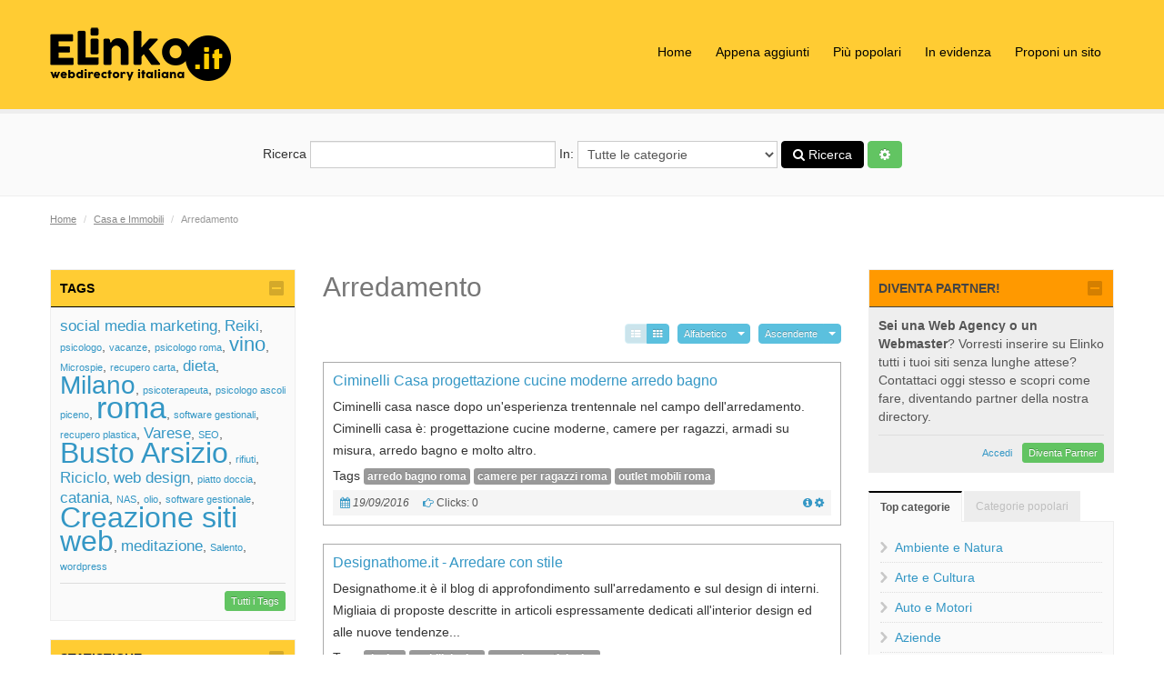

--- FILE ---
content_type: text/html; charset=utf-8
request_url: https://www.elinko.it/casa-e-immobili/arredamento/
body_size: 9913
content:
<!DOCTYPE html>
<html lang="it">
	<head>
		<title>Arredamento : Casa e Immobili - Elinko.it</title>
		<meta charset="UTF-8">
		<meta name="viewport" content="width=device-width, initial-scale=1.0">
		<meta name="description" content="" />
		<meta name="keywords" content="" />
		<meta name="google-site-verification" content="6oQS3HDGXjgPWq5bpg__36SPH1TZSF3Eq46I17UT0OY" />
		<base href="https://www.elinko.it/" />

		

		<!-- HTML5 shim, for IE6-8 support of HTML5 elements -->
		<!--[if lt IE 9]>
			<script src="js/bootstrap/js/shiv.js" type="text/javascript"></script>
		<![endif]-->

		<!-- Fav and touch icons -->
		<link rel="apple-touch-icon-precomposed" sizes="144x144" href="https://www.elinko.it/templates/nova/img/ico/apple-touch-icon-144-precomposed.png">
		<link rel="apple-touch-icon-precomposed" sizes="114x114" href="https://www.elinko.it/templates/nova/img/ico/apple-touch-icon-114-precomposed.png">
		<link rel="apple-touch-icon-precomposed" sizes="72x72" href="https://www.elinko.it/templates/nova/img/ico/apple-touch-icon-72-precomposed.png">
		<link rel="apple-touch-icon-precomposed" href="https://www.elinko.it/templates/nova/img/ico/apple-touch-icon-57-precomposed.png">
		<link rel="shortcut icon" href="https://www.elinko.it/favicon.ico">
		<link rel="canonical" href="https://www.elinko.it/casa-e-immobili/arredamento/"/>

		<!-- RSS links inside category and view page -->
					<link rel="alternate" type="application/rss+xml" title="Arredamento" href="https://www.elinko.it/feed.php?from=category&amp;id=2375" />
				
		
		
		<script type="text/javascript" src="https://www.elinko.it/js/jquery/jquery.js"></script>
		<script type="text/javascript" src="https://www.elinko.it/js/utils/sessvars.js"></script>
		<link rel="stylesheet" type="text/css" href="https://www.elinko.it/templates/nova/css/iabootstrap.css" />
		<link rel="stylesheet" type="text/css" href="https://www.elinko.it/templates/nova/css/iabootstrap-responsive.css" />
		<script type="text/javascript" src="https://www.elinko.it/templates/nova/js/iabootstrap.min.js"></script>
		<link rel="stylesheet" type="text/css" href="https://www.elinko.it/js/bootstrap/css/font-awesome.min.css" />
		<script type="text/javascript" src="https://www.elinko.it/js/intelli/intelli.js"></script>
		<script type="text/javascript" src="https://www.elinko.it/tmp/cache/intelli.config.js"></script>
		<script type="text/javascript" src="https://www.elinko.it/tmp/cache/intelli.lang.it.js"></script>
		<script type="text/javascript" src="https://www.elinko.it/js/jquery/plugins/flexslider/flexslider.min.js"></script>

			
		<link rel="stylesheet" type="text/css" href="https://www.elinko.it/plugins/fancybox/js/jquery.fancybox.css" />


					<style type="text/css">
				/*.nav-main { padding: 30px 0 0; }*/
			</style>
		
		<!--[if lt IE 9]>
			<link rel="stylesheet" type="text/css" href="https://www.elinko.it/templates/nova/css/ie.css"/>
		<![endif]-->

		<!-- CUSTOM STYLES -->
		<link rel="stylesheet" type="text/css" href="https://www.elinko.it/templates/nova/css/elinko.css">

	</head>

	<body class="page-index_browse">

		<header class="section section--header">
			<div class="container">
				<div class="brand pull-left">
					<a class="logo" href="https://www.elinko.it/">
													<img src="https://www.elinko.it/uploads/img_61463b4a6c.png" title="Elinko.it" alt="" />
											</a>
				</div>

					
		
					<!--__b_8-->
										<!--__b_c_8-->
			
	

		<ul class="level_0 nav nav-pills nav-main pull-right">
								<li class="m_index 
																				">
				<a href="https://www.elinko.it/" 
					 
					 
										>
					Home				</a>
							</li>
											<li class="m_new_listings 
																				">
				<a href="new-listings.html" 
					 
					 
										>
					Appena aggiunti				</a>
							</li>
											<li class="m_popular_listings 
																				">
				<a href="popular-listings.html" 
					 
					 
										>
					Più popolari				</a>
							</li>
											<li class="m_top_listings 
																				">
				<a href="top-listings.html" 
					 
					 
										>
					In evidenza				</a>
							</li>
											<li class="m_suggest_listing 
																				">
				<a href="suggest-listing.php?cid=2375" 
					 
					rel="nofollow" 
										>
					Proponi un sito				</a>
							</li>
									
			</ul>


			<!--__e_c_8-->
		
						<!--__e_8-->
			
			</div>
		</header>

			
		
					
			

		<div class="section section--light section--search">
			<div class="container">
				<form action="https://www.elinko.it/search.php" method="get" class="form-inline" id="searchFormBar">
					<label>Ricerca
						<input type="text" class="span3" name="what" value="" id="search_input" autocomplete="off">
					</label>
					
					<label>In:
						<select name="search_category">
							<option value="0">Tutte le categorie</option>
															<option value="2232">Ambiente e Natura</option>
															<option value="2235">Arte e Cultura</option>
															<option value="2233">Auto e Motori</option>
															<option value="2228">Aziende</option>
															<option value="2242">Bambini</option>
															<option value="2239">Casa e Immobili</option>
															<option value="2337">Cibo e Bevande</option>
															<option value="2246">Computer e Internet</option>
															<option value="2227">E-commerce</option>
															<option value="2241">Economia e Finanza</option>
															<option value="2281">Feste ed Eventi</option>
															<option value="2381">Informazione</option>
															<option value="2236">Lavoro</option>
															<option value="2327">Locali</option>
															<option value="2320">Professionisti</option>
															<option value="2231">Salute e Benessere</option>
															<option value="2230">Scuola e Istruzione</option>
															<option value="2354">Servizi</option>
															<option value="2240">Sport</option>
															<option value="2229">Tempo Libero</option>
															<option value="2234">Turismo</option>
															<option value="2331">TV e Spettacolo</option>
													</select>
					</label>

					

					<button type="submit" class="js-top-search-button btn btn-primary" title="Ricerca"><i class="icon-search"></i> Ricerca</button>
					<a href="https://www.elinko.it/search.php?adv=true" class="btn btn-success" title="Ricerca Avanzata"><i class="icon-cog"></i></a>
				</form>
			</div>
		</div>
		
		
					<div class="section section--narrow section--breadcrumbs">
				<div class="container"><div class="breadcrumb-wrapper noprint clearfix">
	<div xmlns:v="http://rdf.data-vocabulary.org/#">
		<ul class="ia-breadcrumb pull-left">
			<li><a href="https://www.elinko.it/" rel="v:url" property="v:title">Home</a> <span class="divider">/</span></li>
												<li typeof="v:Breadcrumb">
						<a href="casa-e-immobili/" rel="v:url" property="v:title">Casa e Immobili</a>
						<span class="divider">/</span>
					</li>
																<li class="active">Arredamento</li>
									</ul>

		<ul class="unstyled special-icons pull-right">
			
		</ul>
	</div>
</div>
</div>

				

			</div>
		
		<div class="container">
			<div class="js-groupWrapper" data-position="verytop">
				
			</div>
		</div>

		<div id="content" class="section section--content">
			<div class="container">
				<div class="row">
											<div class="js-groupWrapper span3" data-position="left">
								
		
					
			
		
					<!--__b_18-->
												<div class="box box-tags collapsible" id="block_18" data-id="18">
	<h4 class="box-caption-movable" id="caption_18">
				Tags 
	</h4>

	<div class="box-content box-content-movable collapsible-content" id="content_18">
		
									<!--__b_c_18-->
			<a href="https://www.elinko.it/mod/tagcloud/social-media-marketing" style="font-size:123%">social media marketing</a>, <a href="https://www.elinko.it/mod/tagcloud/Reiki" style="font-size:123%">Reiki</a>, <a href="https://www.elinko.it/mod/tagcloud/psicologo" style="font-size:80%">psicologo</a>, <a href="https://www.elinko.it/mod/tagcloud/vacanze" style="font-size:80%">vacanze</a>, <a href="https://www.elinko.it/mod/tagcloud/psicologo-roma" style="font-size:80%">psicologo roma</a>, <a href="https://www.elinko.it/mod/tagcloud/vino" style="font-size:154%">vino</a>, <a href="https://www.elinko.it/mod/tagcloud/Microspie" style="font-size:80%">Microspie</a>, <a href="https://www.elinko.it/mod/tagcloud/recupero-carta" style="font-size:80%">recupero carta</a>, <a href="https://www.elinko.it/mod/tagcloud/dieta" style="font-size:123%">dieta</a>, <a href="https://www.elinko.it/mod/tagcloud/Milano" style="font-size:197%">Milano</a>, <a href="https://www.elinko.it/mod/tagcloud/psicoterapeuta" style="font-size:80%">psicoterapeuta</a>, <a href="https://www.elinko.it/mod/tagcloud/psicologo-ascoli-piceno" style="font-size:80%">psicologo ascoli piceno</a>, <a href="https://www.elinko.it/mod/tagcloud/roma" style="font-size:240%">roma</a>, <a href="https://www.elinko.it/mod/tagcloud/software-gestionali" style="font-size:80%">software gestionali</a>, <a href="https://www.elinko.it/mod/tagcloud/recupero-plastica" style="font-size:80%">recupero plastica</a>, <a href="https://www.elinko.it/mod/tagcloud/Varese" style="font-size:123%">Varese</a>, <a href="https://www.elinko.it/mod/tagcloud/SEO" style="font-size:80%">SEO</a>, <a href="https://www.elinko.it/mod/tagcloud/Busto-Arsizio" style="font-size:227%">Busto Arsizio</a>, <a href="https://www.elinko.it/mod/tagcloud/rifiuti" style="font-size:80%">rifiuti</a>, <a href="https://www.elinko.it/mod/tagcloud/Riciclo" style="font-size:123%">Riciclo</a>, <a href="https://www.elinko.it/mod/tagcloud/web-design" style="font-size:123%">web design</a>, <a href="https://www.elinko.it/mod/tagcloud/piatto-doccia" style="font-size:80%">piatto doccia</a>, <a href="https://www.elinko.it/mod/tagcloud/catania" style="font-size:123%">catania</a>, <a href="https://www.elinko.it/mod/tagcloud/NAS" style="font-size:80%">NAS</a>, <a href="https://www.elinko.it/mod/tagcloud/olio" style="font-size:80%">olio</a>, <a href="https://www.elinko.it/mod/tagcloud/software-gestionale" style="font-size:80%">software gestionale</a>, <a href="https://www.elinko.it/mod/tagcloud/Creazione-siti-web" style="font-size:227%">Creazione siti web</a>, <a href="https://www.elinko.it/mod/tagcloud/meditazione" style="font-size:123%">meditazione</a>, <a href="https://www.elinko.it/mod/tagcloud/Salento" style="font-size:80%">Salento</a>, <a href="https://www.elinko.it/mod/tagcloud/wordpress" style="font-size:80%">wordpress</a><div class="bottoni"><a href="https://www.elinko.it/mod/tagcloud/" class="btn btn-mini btn-success">Tutti i Tags</a></div>
			<!--__e_c_18-->
		
					
	</div>
</div>
										<!--__e_18-->
			
		
					<!--__b_5-->
												<div class="box  collapsible" id="block_5" data-id="5">
	<h4 class="box-caption-movable" id="caption_5">
				Statistiche 
	</h4>

	<div class="box-content box-content-movable collapsible-content" id="content_5">
		
									<!--__b_c_5-->
			<table style="width: 100%">
	<tbody>
					<tr>
				<td>Numero di link:</td>
				<td class="text-right">6</td>
			</tr>
		
					<tr>
				<td>Numero di categorie:</td>
				<td class="text-right">0</td>
			</tr>
		
		<tr>
	<td>Link in attesa:</td>
	<td class="text-right">1230</td>
</tr>

<tr>
	<td>Click in uscita:</td>
	<td class="text-right">911</td>
</tr>

<tr>
	<td>Click sulle categorie:</td>
	<td class="text-right">691640</td>
</tr>

	</tbody>
</table>
			<!--__e_c_5-->
		
					
	</div>
</div>
										<!--__e_5-->
			
						</div>
					
											<div class="span6">	
					
						<div class="js-groupWrapper top-blocks" data-position="top">
								
		
					
			
						</div>

						

						<div class="content-wrap">
						    							    <h1>Arredamento</h1>
					        					    
							
							
								


		
	<div class="js-groupWrapper" data-position="center">
		
	</div>
	
	

	
		<!-- listings box start -->
<div class="ia-listings">
				
	<div class="pull-right"><div class="btn-group"><button class="js-switch-display-type btn btn-mini btn-info disabled" data-type="list"><i class="icon-th-list icon-white"></i></button><button class="js-switch-display-type btn btn-mini btn-info" data-type="tile"><i class="icon-th icon-white"></i></button></div> <div class="btn-group">
	<button class="btn btn-mini btn-info">Alfabetico</button>
	<button class="btn btn-mini btn-info dropdown-toggle" data-toggle="dropdown">
		<span class="caret"></span>
	</button>
	<ul class="dropdown-menu pull-right">
		<!-- dropdown menu links -->
		<li><a href="https://www.elinko.it/casa-e-immobili/arredamento/?order=date">Data</a></li><li><a href="https://www.elinko.it/casa-e-immobili/arredamento/?order=clicks">Clicks</a></li><li><a href="https://www.elinko.it/casa-e-immobili/arredamento/?order=rank">Rank</a></li>
	</ul>
</div> <div class="btn-group">
	<button class="btn btn-mini btn-info">Ascendente</button>
	<button class="btn btn-mini dropdown-toggle btn-info" data-toggle="dropdown">
		<span class="caret"></span>
	</button>
	<ul class="dropdown-menu pull-right">
		<li><a href="https://www.elinko.it/casa-e-immobili/arredamento/?order_type=descending">Discendente</a></li>
	</ul>
</div></div><div class="pagination pagination-small clearfix"></div>

					


<div class="media ia-item bordered  active" id="listing-237">
	
	
	<div class="media-body">
		<h4 class="media-heading">
			
			
			<a href="https://www.elinko.it/casa-e-immobili/arredamento/ciminelli-casa-progettazione-cucine-moderne-arredo-bagno-l237.html" id="l_237" data-id="237" data-item="listings" style="
															" class="js-count">Ciminelli Casa progettazione cucine moderne arredo bagno</a>

					</h4>

												
		<div class="description
								">
			Ciminelli casa nasce dopo un'esperienza trentennale nel campo dell'arredamento. Ciminelli casa è: progettazione cucine moderne, camere per ragazzi, armadi su misura, arredo bagno e molto altro.
		</div>

			<div class="tags">Tags
									<a href="https://www.elinko.it/mod/tagcloud/arredo-bagno-roma" title="arredo bagno roma">arredo bagno roma</a>
												<a href="https://www.elinko.it/mod/tagcloud/camere-per-ragazzi-roma" title="camere per ragazzi roma">camere per ragazzi roma</a>
												<a href="https://www.elinko.it/mod/tagcloud/outlet-mobili-roma" title="outlet mobili roma">outlet mobili roma</a>
						</div>

	</div>

	

	<div class="panel clearfix">
		
		<span class="date" title="Aggiunto"><i class="icon-calendar icon-blue"></i> 19/09/2016</span>

		
		<span class="clicks"><i class="icon-hand-right icon-blue"></i> Clicks: 0</span>

		
		

		<div class="toolbar pull-right">

			

			<a href="https://www.elinko.it/casa-e-immobili/arredamento/ciminelli-casa-progettazione-cucine-moderne-arredo-bagno-l237.html" class="js-count" data-id="237" data-item="listings" title="Mostra elenco"><i class="icon-info-sign icon-blue"></i></a>
			<a href="#" class="toolbar-toggle"><i class="icon-cog icon-blue"></i></a>

			<div class="toolbar-actions">

				

				
				
				
				
							</div>
		</div>
	</div>
</div>
			


<div class="media ia-item bordered  active" id="listing-114">
	
	
	<div class="media-body">
		<h4 class="media-heading">
			
			
			<a href="https://www.elinko.it/casa-e-immobili/arredamento/designathome-it-arredare-con-stile-l114.html" id="l_114" data-id="114" data-item="listings" style="
															" class="js-count">Designathome.it - Arredare con stile</a>

					</h4>

												
		<div class="description
								">
			Designathome.it è il blog di approfondimento sull'arredamento e sul design di interni. Migliaia di proposte descritte in articoli espressamente dedicati all'interior design ed alle nuove tendenze...
		</div>

			<div class="tags">Tags
									<a href="https://www.elinko.it/mod/tagcloud/design" title="design">design</a>
												<a href="https://www.elinko.it/mod/tagcloud/mobili-design" title="mobili design">mobili design</a>
												<a href="https://www.elinko.it/mod/tagcloud/complementi-design" title="complementi design">complementi design</a>
						</div>

	</div>

	

	<div class="panel clearfix">
		
		<span class="date" title="Aggiunto"><i class="icon-calendar icon-blue"></i> 19/08/2016</span>

		
		<span class="clicks"><i class="icon-hand-right icon-blue"></i> Clicks: 0</span>

		
		

		<div class="toolbar pull-right">

			

			<a href="https://www.elinko.it/casa-e-immobili/arredamento/designathome-it-arredare-con-stile-l114.html" class="js-count" data-id="114" data-item="listings" title="Mostra elenco"><i class="icon-info-sign icon-blue"></i></a>
			<a href="#" class="toolbar-toggle"><i class="icon-cog icon-blue"></i></a>

			<div class="toolbar-actions">

				

				
				
				
				
							</div>
		</div>
	</div>
</div>
			


<div class="media ia-item bordered  active" id="listing-301">
	
	
	<div class="media-body">
		<h4 class="media-heading">
			
			
			<a href="https://www.elinko.it/casa-e-immobili/arredamento/domus-tende-fabbrica-artigianale-di-tende-per-interni-e-per-il-sole-a-roma-l301.html" id="l_301" data-id="301" data-item="listings" style="
															" class="js-count">Domus tende fabbrica artigianale di tende per interni e per il sole a Roma</a>

					</h4>

												
		<div class="description
								">
			Domus Tende fabbrica artigianale per esterni ed interni. Collabora con Corradi, Tempotest, Parà, Somy. Realizza tende da sole personalizzate con loghi e messaggi pubblicitari perfette per attività...
		</div>

			<div class="tags">Tags
									<a href="https://www.elinko.it/mod/tagcloud/tende-interno" title="tende interno">tende interno</a>
												<a href="https://www.elinko.it/mod/tagcloud/tende-da-sole" title="tende da sole">tende da sole</a>
												<a href="https://www.elinko.it/mod/tagcloud/zanzariere" title="zanzariere">zanzariere</a>
						</div>

	</div>

	

	<div class="panel clearfix">
		
		<span class="date" title="Aggiunto"><i class="icon-calendar icon-blue"></i> 04/10/2016</span>

		
		<span class="clicks"><i class="icon-hand-right icon-blue"></i> Clicks: 1</span>

		
		

		<div class="toolbar pull-right">

			

			<a href="https://www.elinko.it/casa-e-immobili/arredamento/domus-tende-fabbrica-artigianale-di-tende-per-interni-e-per-il-sole-a-roma-l301.html" class="js-count" data-id="301" data-item="listings" title="Mostra elenco"><i class="icon-info-sign icon-blue"></i></a>
			<a href="#" class="toolbar-toggle"><i class="icon-cog icon-blue"></i></a>

			<div class="toolbar-actions">

				

				
				
				
				
							</div>
		</div>
	</div>
</div>
			


<div class="media ia-item bordered  active" id="listing-223">
	
	
	<div class="media-body">
		<h4 class="media-heading">
			
			
			<a href="https://www.elinko.it/casa-e-immobili/arredamento/giorgyshop-it-vendita-on-line-arredobagno-l223.html" id="l_223" data-id="223" data-item="listings" style="
															" class="js-count">Giorgyshop.it vendita on line arredobagno</a>

					</h4>

												
		<div class="description
								">
			Giorgyshop.it Si occupa della vendita on line di articoli per il bagno ed in particolare modo degli elementi che riguardano la Doccia . Il core business è composto da un assortimento di Piatti...
		</div>

			<div class="tags">Tags
									<a href="https://www.elinko.it/mod/tagcloud/box-doccia" title="box doccia">box doccia</a>
												<a href="https://www.elinko.it/mod/tagcloud/piatto-doccia" title="piatto doccia">piatto doccia</a>
												<a href="https://www.elinko.it/mod/tagcloud/arredo-bagno" title="arredo bagno">arredo bagno</a>
						</div>

	</div>

	

	<div class="panel clearfix">
		
		<span class="date" title="Aggiunto"><i class="icon-calendar icon-blue"></i> 17/09/2016</span>

		
		<span class="clicks"><i class="icon-hand-right icon-blue"></i> Clicks: 3</span>

		
		

		<div class="toolbar pull-right">

			

			<a href="https://www.elinko.it/casa-e-immobili/arredamento/giorgyshop-it-vendita-on-line-arredobagno-l223.html" class="js-count" data-id="223" data-item="listings" title="Mostra elenco"><i class="icon-info-sign icon-blue"></i></a>
			<a href="#" class="toolbar-toggle"><i class="icon-cog icon-blue"></i></a>

			<div class="toolbar-actions">

				

				
				
				
				
							</div>
		</div>
	</div>
</div>
			


<div class="media ia-item bordered  active" id="listing-494">
	
	
	<div class="media-body">
		<h4 class="media-heading">
			
			
			<a href="https://www.elinko.it/casa-e-immobili/arredamento/m-a-d-produzione-quadri-moderni-da-arredo-dipinti-a-mano-l494.html" id="l_494" data-id="494" data-item="listings" style="
															" class="js-count">M.A.D. - Produzione quadri moderni da arredo dipinti a mano</a>

					</h4>

												
		<div class="description
								">
			Produzione Quadri moderni dipinti a mano e stampe su tela. Vasta gamma di quadri astratti e omaggi ad artisti famosi. Oltre 1000 modelli dai paesaggi alla StreetArt e dal Bianco e Nero...
		</div>

			<div class="tags">Tags
									<a href="https://www.elinko.it/mod/tagcloud/quadri-moderni" title="quadri moderni">quadri moderni</a>
												<a href="https://www.elinko.it/mod/tagcloud/dipinto-a-mano" title="dipinto a mano">dipinto a mano</a>
												<a href="https://www.elinko.it/mod/tagcloud/Stampa-su-tela" title="Stampa su tela">Stampa su tela</a>
						</div>

	</div>

	

	<div class="panel clearfix">
		
		<span class="date" title="Aggiunto"><i class="icon-calendar icon-blue"></i> 04/12/2016</span>

		
		<span class="clicks"><i class="icon-hand-right icon-blue"></i> Clicks: 0</span>

		
		

		<div class="toolbar pull-right">

			

			<a href="https://www.elinko.it/casa-e-immobili/arredamento/m-a-d-produzione-quadri-moderni-da-arredo-dipinti-a-mano-l494.html" class="js-count" data-id="494" data-item="listings" title="Mostra elenco"><i class="icon-info-sign icon-blue"></i></a>
			<a href="#" class="toolbar-toggle"><i class="icon-cog icon-blue"></i></a>

			<div class="toolbar-actions">

				

				
				
				
				
							</div>
		</div>
	</div>
</div>
			


<div class="media ia-item bordered  active" id="listing-290">
	
	
	<div class="media-body">
		<h4 class="media-heading">
			
			
			<a href="https://www.elinko.it/casa-e-immobili/arredamento/votre-maison-et-jardin-l290.html" id="l_290" data-id="290" data-item="listings" style="
															" class="js-count">Votre maison et jardin</a>

					</h4>

												
		<div class="description
								">
			Votre maison et jardin (Roma) propone mobili da giardino e tutte le soluzioni d'arredo per esterno come cuscini pronti e su misura, arredi in giunco e midollino, giochi per bambini, casalinghi...
		</div>

			<div class="tags">Tags
									<a href="https://www.elinko.it/mod/tagcloud/arredamento-giardino" title="arredamento giardino">arredamento giardino</a>
												<a href="https://www.elinko.it/mod/tagcloud/mobili-per-esterni" title="mobili per esterni">mobili per esterni</a>
												<a href="https://www.elinko.it/mod/tagcloud/Roma" title="Roma">Roma</a>
						</div>

	</div>

	

	<div class="panel clearfix">
		
		<span class="date" title="Aggiunto"><i class="icon-calendar icon-blue"></i> 03/10/2016</span>

		
		<span class="clicks"><i class="icon-hand-right icon-blue"></i> Clicks: 3</span>

		
		

		<div class="toolbar pull-right">

			

			<a href="https://www.elinko.it/casa-e-immobili/arredamento/votre-maison-et-jardin-l290.html" class="js-count" data-id="290" data-item="listings" title="Mostra elenco"><i class="icon-info-sign icon-blue"></i></a>
			<a href="#" class="toolbar-toggle"><i class="icon-cog icon-blue"></i></a>

			<div class="toolbar-actions">

				

				
				
				
				
							</div>
		</div>
	</div>
</div>
		
	<div class="pull-right"> <div class="btn-group">
	<button class="btn btn-mini btn-info">Alfabetico</button>
	<button class="btn btn-mini btn-info dropdown-toggle" data-toggle="dropdown">
		<span class="caret"></span>
	</button>
	<ul class="dropdown-menu pull-right">
		<!-- dropdown menu links -->
		<li><a href="https://www.elinko.it/casa-e-immobili/arredamento/?order=date">Data</a></li><li><a href="https://www.elinko.it/casa-e-immobili/arredamento/?order=clicks">Clicks</a></li><li><a href="https://www.elinko.it/casa-e-immobili/arredamento/?order=rank">Rank</a></li>
	</ul>
</div> <div class="btn-group">
	<button class="btn btn-mini btn-info">Ascendente</button>
	<button class="btn btn-mini dropdown-toggle btn-info" data-toggle="dropdown">
		<span class="caret"></span>
	</button>
	<ul class="dropdown-menu pull-right">
		<li><a href="https://www.elinko.it/casa-e-immobili/arredamento/?order_type=descending">Discendente</a></li>
	</ul>
</div></div><div class="pagination pagination-small clearfix"></div>
</div>
<!-- listings box end -->

		
	
	
	




						</div>

						

						<div class="content-bottom-blocks">
							<div class="row">
								<div class="js-groupWrapper span3" data-position="user1">
									
								</div>
								<div class="js-groupWrapper span3" data-position="user2">
									
								</div>
							</div>
						</div>

						<div class="js-groupWrapper bottom-blocks" data-position="bottom">
							
						</div>
						
					</div><!-- /.span6 -->
											<div class="js-groupWrapper span3" data-position="right">
								
		
					<!--__b_43-->
												<div class="box box-evidenza collapsible" id="block_43" data-id="43">
	<h4 class="box-caption-movable" id="caption_43">
				Diventa Partner! 
	</h4>

	<div class="box-content box-content-movable collapsible-content" id="content_43">
		
									<!--__b_c_43-->
			<p><strong>Sei una Web Agency o un Webmaster</strong>? Vorresti inserire su Elinko tutti i tuoi siti senza lunghe attese? Contattaci oggi stesso e scopri come fare, diventando partner della nostra directory.</p><div class="bottoni"><a href="/login.php" class="btn btn-link btn-mini">Accedi</a> <a href="/diventa-partner.html" class="btn btn-mini btn-success">Diventa Partner</a></div>
			<!--__e_c_43-->
		
					
	</div>
</div>
										<!--__e_43-->
			
		
					<!--__b_17-->
												<div class="box no-header " id="block_17" >
						<div class="box-content" id="content_17">
										<!--__b_c_17-->
			<ul class="nav nav-tabs" id="categoriesTabs">
			<li class="tab_top active"><a href="#tab-pane_catTop" data-toggle="tab">Top categorie</a></li>
				<li class="tab_popular"><a href="#tab-pane_catPopular" data-toggle="tab">Categorie popolari</a></li>
	</ul>

<div class="tab-content" id="categoriesTabsContent">
			<div class="tab-pane active" id="tab-pane_catTop">
			<div class="ia-wrap">
									<ul class="nav nav-actions">
													<li><a href="https://www.elinko.it/ambiente-e-natura/">Ambiente e Natura</a></li>
													<li><a href="https://www.elinko.it/arte-e-cultura/">Arte e Cultura</a></li>
													<li><a href="https://www.elinko.it/auto-e-motori/">Auto e Motori</a></li>
													<li><a href="https://www.elinko.it/aziende/">Aziende</a></li>
													<li><a href="https://www.elinko.it/bambini/">Bambini</a></li>
													<li><a href="https://www.elinko.it/casa-e-immobili/">Casa e Immobili</a></li>
													<li><a href="https://www.elinko.it/cibo-e-bevande/">Cibo e Bevande</a></li>
													<li><a href="https://www.elinko.it/computer-e-internet/">Computer e Internet</a></li>
													<li><a href="https://www.elinko.it/e-commerce/">E-commerce</a></li>
													<li><a href="https://www.elinko.it/economia-e-finanza/">Economia e Finanza</a></li>
											</ul>
							</div>
		</div>
				<div class="tab-pane" id="tab-pane_catPopular">
			<div class="ia-wrap">
									<ul class="nav nav-actions">
													<li><a href="https://www.elinko.it/informazione/news-on-line/">News on-line <sup title="Clicks">8568</sup></a></li>
													<li><a href="https://www.elinko.it/cibo-e-bevande/blog-di-cucina/">Blog di Cucina <sup title="Clicks">8437</sup></a></li>
													<li><a href="https://www.elinko.it/casa-e-immobili/arredamento/">Arredamento <sup title="Clicks">8057</sup></a></li>
													<li><a href="https://www.elinko.it/ambiente-e-natura/animali/">Animali <sup title="Clicks">8041</sup></a></li>
													<li><a href="https://www.elinko.it/aziende/elettronica/">Elettronica <sup title="Clicks">7983</sup></a></li>
													<li><a href="https://www.elinko.it/e-commerce/arredamento/">Arredamento <sup title="Clicks">7900</sup></a></li>
													<li><a href="https://www.elinko.it/feste-eventi/allestimenti-per-eventi/">Allestimenti per Eventi <sup title="Clicks">7844</sup></a></li>
													<li><a href="https://www.elinko.it/cibo-e-bevande/">Cibo e Bevande <sup title="Clicks">7791</sup></a></li>
													<li><a href="https://www.elinko.it/aziende/abbigliamento/">Abbigliamento <sup title="Clicks">7760</sup></a></li>
													<li><a href="https://www.elinko.it/computer-e-internet/annunci-on-line/">Annunci on-line <sup title="Clicks">7623</sup></a></li>
											</ul>
							</div>
		</div>
	</div>

			<!--__e_c_17-->
		
						</div>
					</div>
										<!--__e_17-->
			
		
					<!--__b_40-->
												<div class="box no-header " id="block_40" >
						<div class="box-content" id="content_40">
										<!--__b_c_40-->
				<ul class="nav nav-tabs" id="listingsTabs">
		<li class="tab_new active"><a href="#tab-pane_listingsNew" data-toggle="tab">Nuovi siti</a></li>
		<li class="tab_top"><a href="#tab-pane_listingsTop" data-toggle="tab">Più cliccati</a></li>
	</ul>

	<div class="tab-content" id="listingsTabsContent">
		<div class="tab-pane active" id="tab-pane_listingsNew">
			<div class="ia-wrap">
									<div class="ia-item list">
												<a href="https://www.elinko.it/salute-e-benessere/operatori-olistici/insight-formazione-l1511.html">Insight Formazione</a>
						<br>
						<span class="text-small"><i class="icon-time icon-gray"></i> 06/02/2024</span>
						<span class="text-small"><i class="icon-folder-open icon-gray"></i> Operatori Olistici</span>
						<p class="text-small muted">Nata dall'esperienza di Milena Screm, Counselor Supervisor Trainer, da quattro decenni la Scuola...</p>
					</div>
									<div class="ia-item list">
												<a href="https://www.elinko.it/professionisti/fotografi/skattola-l1502.html">Skattola</a>
						<br>
						<span class="text-small"><i class="icon-time icon-gray"></i> 26/09/2023</span>
						<span class="text-small"><i class="icon-folder-open icon-gray"></i> Fotografi</span>
						<p class="text-small muted">Skattola è la prima directory italiana dedicata agli studi fotografici a noleggio ed alle...</p>
					</div>
									<div class="ia-item list">
												<a href="https://www.elinko.it/locali/ristoranti-e-pizzerie/il-ciclope-l1492.html">Il Ciclope</a>
						<br>
						<span class="text-small"><i class="icon-time icon-gray"></i> 14/06/2023</span>
						<span class="text-small"><i class="icon-folder-open icon-gray"></i> Ristoranti e Pizzerie</span>
						<p class="text-small muted">Ristorante Pizzeria di Busto Arsizio, Il Ciclope è stato uno dei locali "storici" della città,...</p>
					</div>
							</div>
		</div>
		<div class="tab-pane" id="tab-pane_listingsTop">
			<div class="ia-wrap">
									<div class="ia-item list">
												<a href="https://www.elinko.it/ambiente-e-natura/gestione-rifiuti/eredi-di-santoro-emanuele-s-r-l-l5.html">Eredi di Santoro Emanuele S.r.l.</a>
						<br>
						<span class="text-small"><i class="icon-time icon-gray"></i> 19/02/2016</span>
						<span class="text-small"><i class="icon-folder-open icon-gray"></i> Gestione Rifiuti</span>
						<p class="text-small muted">Azienda specializzata da più di 40 anni nello smaltimento, raccolta e recupero di materiali di...</p>
					</div>
									<div class="ia-item list">
												<a href="https://www.elinko.it/ambiente-e-natura/gestione-rifiuti/recupero-plastica-a-milano-l6.html">Recupero Plastica a Milano</a>
						<br>
						<span class="text-small"><i class="icon-time icon-gray"></i> 19/02/2016</span>
						<span class="text-small"><i class="icon-folder-open icon-gray"></i> Gestione Rifiuti</span>
						<p class="text-small muted">Sito di un'azienda specializzata nella raccolta, riciclo e smaltimento dei rifiuti industriali in...</p>
					</div>
									<div class="ia-item list">
												<a href="https://www.elinko.it/computer-e-internet/aziende-e-professionisti/ikiweb-internet-media-s-r-l-l4.html">IKIweb Internet Media S.r.l.</a>
						<br>
						<span class="text-small"><i class="icon-time icon-gray"></i> 19/02/2016</span>
						<span class="text-small"><i class="icon-folder-open icon-gray"></i> Aziende e Professionisti</span>
						<p class="text-small muted">IKIweb Internet Media S.r.l. è una rinomata web-agency italiana con decennale esperienza ed...</p>
					</div>
									<div class="ia-item list">
												<a href="https://www.elinko.it/computer-e-internet/blog/touchblog-it-l7.html">TouchBlog.it</a>
						<br>
						<span class="text-small"><i class="icon-time icon-gray"></i> 19/02/2016</span>
						<span class="text-small"><i class="icon-folder-open icon-gray"></i> Blog</span>
						<p class="text-small muted">Blog di informatica e tecnologia che si propone l'obiettivo di fornire ai propri lettori un punto...</p>
					</div>
									<div class="ia-item list">
												<a href="https://www.elinko.it/e-commerce/farmaci-e-integratori-alimentari/parafarmacia-green-corner-l8.html">Parafarmacia Green Corner</a>
						<br>
						<span class="text-small"><i class="icon-time icon-gray"></i> 19/02/2016</span>
						<span class="text-small"><i class="icon-folder-open icon-gray"></i> Farmaci e Integratori Alimentari</span>
						<p class="text-small muted">La parafarmacia Green Corner di Jerago con Orago (VA) offre un servizio di vendita on-line di...</p>
					</div>
							</div>
		</div>
	</div>

			<!--__e_c_40-->
		
						</div>
					</div>
										<!--__e_40-->
			
						</div>
									</div><!-- /.row -->
			</div><!-- /.container -->
		</div>

		
		
		<footer class="section section--narrow section--dark section--footer">
			<div class="container">
				

				<div class="row">
					<div class="span4">
						<p class="copyright">&copy; 2026 <strong>IKIweb Internet Media S.r.l.</strong>, P.IVA 02848390122</p>
					</div>
					<div class="span8">
							
		
					<!--__b_10-->
										<!--__b_c_10-->
			
	

		<ul class="level_0 nav nav-pills pull-right">
								<li class="m_about 
																				">
				<a href="https://www.elinko.it/about.html" 
					 
					 
										>
					Chi siamo				</a>
							</li>
											<li class="m_terms 
																				">
				<a href="https://www.elinko.it/terms.html" 
					 
					 
										>
					Condizioni				</a>
							</li>
											<li class="m_tagcloud 
																				">
				<a href="mod/tagcloud/" 
					 
					 
										>
					Tag Cloud				</a>
							</li>
									
			</ul>


			<!--__e_c_10-->
		
						<!--__e_10-->
			
					</div>
				</div>

				
			</div>
		</footer>

		<div id="backToTop"><a href="#"><i class="icon-chevron-up"></i><br>Vai su</a></div>

		<noscript>
			<div class="js_notification">Devi abilitare JavaScript nel tuo browser. </div>
		</noscript>

		<!-- thumbs preview start -->
		<div class="thumb">
			<div class="loading" style="display: none;"><img src="https://www.elinko.it/templates/nova/img/ajax-loader.gif" class="spinner" alt="" /></div>
		</div>
		<!-- thumbs preview end -->

		

		<!-- include mandatory javascript files -->
		
		<script type="text/javascript" src="https://www.elinko.it/js/intelli/intelli.minmax.js"></script>
		<script type="text/javascript" src="https://www.elinko.it/js/intelli/intelli.common.js"></script>
		<script type="text/javascript" src="https://www.elinko.it/js/frontend/footer.js"></script>
		<script type="text/javascript" src="https://www.elinko.it/templates/nova/js/app.js"></script>

		<script type="text/javascript">
						intelli.lang = intelli.lang['it'];
		</script>

		
		<img src="cron.php" width="1" height="1" alt="" style="display:none">
			
		<script type="text/javascript" src="https://www.elinko.it/plugins/fancybox/js/jquery.fancybox.pack.js"></script>

	


		
		<script type="text/javascript" src="https://www.elinko.it/js/intelli/intelli.tree.js"></script>
		<script type="text/javascript">
$(function()
{
	$('#back').click(function()
	{
		history.back(1);
		return false;
	});

	$('input[name="confirm_answer"]').click(function()
	{
		intelli.createCookie('confirm_' + $(this).data('category'), '1');
		window.location = window.location.href;
	});
});
// ------------------- 

	$(document).ready(function()
	{
		$('a[rel^="ia_lightbox"]').fancybox(
		{
			nextEffect: 'elastic',
			prevEffect: 'elastic',
			openEffect: 'fade',
			closeEffect: 'fade',
			nextSpeed: 'fast',
			prevSpeed: 'fast',
			openSpeed: 'fast',
			closeSpeed: 'fast'
		});
	});
	</script>
	</body>
</html>

--- FILE ---
content_type: text/css
request_url: https://www.elinko.it/templates/nova/css/elinko.css
body_size: 1006
content:
/*
HEADER
*/
.section--header {
  background: #FFCC33;    
}
.nav-main>li>a {
  color: #000;
}
.nav-main>li.active>a:hover,
.nav-main>li.active>a:focus,
.nav-main>li>a:hover,
.nav-main>li>a:focus {
  background: #333;
  color: #FFCC33;
  -webkit-border-radius: 4px;
  -moz-border-radius: 4px;
  border-radius: 4px;
}
.nav-main>li.active>a,
.nav-main>li.active>a:hover {
  background: #000;
  color: #FFF;
  -webkit-border-radius: 4px;
  -moz-border-radius: 4px;
  border-radius: 4px;
}
/*
BARRA DI RICERCA 
*/
.section--search {
  border-top: 5px solid #EEE;
  border-bottom: 1px solid #EEE;
  background: #FAFAFA;
}
#searchFormBar label {
  margin: 0;
}
/*
BOX LATERALI
*/
.box {
  border-color: #EEE;
  background: #FAFAFA;    
}
.box h4 {
  background: #FFCC33;
  color: #000;
  border-color: #000;    
}
.box.box-evidenza {
  background-color: #EEE;
}
.box.box-evidenza h4 {
  background-color: #FF9900;
  color: #444;
  border-color: #444;
}
.box.box-evidenza .nav-pills a, .nav-actions li {
  border-radius: 0px;
  border-bottom: 1px dotted #DDD;
}
.box div.bottoni {
  padding-top: 8px;
  margin-top: 8px;
  border-top: 1px solid #DDD;
  text-align: right;
}
/*
BOX FOOTER
*/
.section--dark .box .box-content {
  color: #DDD;    
}
.section--dark .box .box-content strong {
  color: #FFF;    
}
#very-bottom .box h4 {
  background: transparent;
  color: #FFCC33;   
}
/*
BOTTONI
*/
.btn-primary {
  background: #000;
  border-color: #000;    
}
.btn-primary:hover,
.btn-primary:focus,
.btn-primary:active,
.btn-primary.active,
.btn-primary.disabled,
.btn-primary[disabled] {
  background: #333;
  border-color: #333;
  color: #FFCC33;      
}
/*
TABS
*/
.nav-tabs,
.tab-pane,
.nav-tabs>li>a {
  border-color: #EEE;    
}
.nav-tabs {
  background: #FFF;
}
.nav-tabs>li>a {
  background: #EDEDED;
  color: #BFBFBF;
}
.nav-tabs>.active>a,
.nav-tabs>.active>a:hover {
  background: #FAFAFA;
  border-color: #EEE;
  border-top-color: #000;
  font-weight: bold;
}
/*
HOME-PAGE
*/
.homedesc {
  padding-bottom: 14px;
  border-bottom: 5px solid #EEE;    
}
/*
LISTING
*/
.media-body dd, .media-body dt {
  padding: 4px 0;
}
.ia-item .description {
  line-height: 24px;
}
.ia-item .info-panel {
  padding: 10px 0 0 0;
  border-top: 1px solid #DDD;
  background-color: transparent;
}
/*
VARIE
*/
.ia-item {
  background: transparent;
}

--- FILE ---
content_type: application/javascript
request_url: https://www.elinko.it/js/utils/sessvars.js
body_size: 3166
content:
/*
sessvars ver 1.01
- JavaScript based session object
copyright 2008 Thomas Frank

This EULA grants you the following rights:

Installation and Use. You may install and use an unlimited number of copies of the SOFTWARE PRODUCT.

Reproduction and Distribution. You may reproduce and distribute an unlimited number of copies of the SOFTWARE PRODUCT either in whole or in part; each copy should include all copyright and trademark notices, and shall be accompanied by a copy of this EULA. Copies of the SOFTWARE PRODUCT may be distributed as a standalone product or included with your own product.

Commercial Use. You may sell for profit and freely distribute scripts and/or compiled scripts that were created with the SOFTWARE PRODUCT.

v 1.0 --> 1.01
sanitizer added to toObject-method & includeFunctions flag now defaults to false

*/

sessvars=function(){

	var x={};
	
	x.$={
		prefs:{
			memLimit:2000,
			autoFlush:true,
			crossDomain:false,
			includeProtos:false,
			includeFunctions:false
		},
		parent:x,
		clearMem:function(){
			for(var i in this.parent){if(i!="$"){this.parent[i]=undefined}};
			this.flush();
		},
		usedMem:function(){
			x={};
			return Math.round(this.flush(x)/1024);
		},
		usedMemPercent:function(){
			return Math.round(this.usedMem()/this.prefs.memLimit);
		},
		flush:function(x){
			var y,o={},j=this.$$;
			x=x||top;
			for(var i in this.parent){o[i]=this.parent[i]};
			o.$=this.prefs;
			j.includeProtos=this.prefs.includeProtos;
			j.includeFunctions=this.prefs.includeFunctions;
			y=this.$$.make(o);
			if(x!=top){return y.length};
			if(y.length/1024>this.prefs.memLimit){return false}
			x.name=y;
			return true;
		},
		getDomain:function(){
				var l=location.href
				l=l.split("///").join("//");
				l=l.substring(l.indexOf("://")+3).split("/")[0];
				while(l.split(".").length>2){l=l.substring(l.indexOf(".")+1)};
				return l
		},
		debug:function(t){
			var t=t||this,a=arguments.callee;
			if(!document.body){setTimeout(function(){a(t)},200);return};
			t.flush();
			var d=document.getElementById("sessvarsDebugDiv");
			if(!d){d=document.createElement("div");document.body.insertBefore(d,document.body.firstChild)};
			d.id="sessvarsDebugDiv";
			d.innerHTML='<div style="line-height:20px;padding:5px;font-size:11px;font-family:Verdana,Arial,Helvetica;'+
						'z-index:10000;background:#FFFFCC;border: 1px solid #333;margin-bottom:12px">'+
						'<b style="font-family:Trebuchet MS;font-size:20px">sessvars.js - debug info:</b><br/><br/>'+
						'Memory usage: '+t.usedMem()+' Kb ('+t.usedMemPercent()+'%)&nbsp;&nbsp;&nbsp;'+
						'<span style="cursor:pointer"><b>[Clear memory]</b></span><br/>'+
						top.name.split('\n').join('<br/>')+'</div>';
			d.getElementsByTagName('span')[0].onclick=function(){t.clearMem();location.reload()}
		},
		init:function(){
			var o={}, t=this;
			try {o=this.$$.toObject(top.name)} catch(e){o={}};
			this.prefs=o.$||t.prefs;
			if(this.prefs.crossDomain || this.prefs.currentDomain==this.getDomain()){
				for(var i in o){this.parent[i]=o[i]};
			}
			else {
				this.prefs.currentDomain=this.getDomain();
			};
			this.parent.$=t;
			t.flush();
			var f=function(){if(t.prefs.autoFlush){t.flush()}};
			if(window["addEventListener"]){addEventListener("unload",f,false)}
			else if(window["attachEvent"]){window.attachEvent("onunload",f)}
			else {this.prefs.autoFlush=false};
		}
	};
	
	x.$.$$={
		compactOutput:false, 		
		includeProtos:false, 	
		includeFunctions: false,
		detectCirculars:true,
		restoreCirculars:true,
		make:function(arg,restore) {
			this.restore=restore;
			this.mem=[];this.pathMem=[];
			return this.toJsonStringArray(arg).join('');
		},
		toObject:function(x){
			if(!this.cleaner){
				try{this.cleaner=new RegExp('^("(\\\\.|[^"\\\\\\n\\r])*?"|[,:{}\\[\\]0-9.\\-+Eaeflnr-u \\n\\r\\t])+?$')}
				catch(a){this.cleaner=/^(true|false|null|\[.*\]|\{.*\}|".*"|\d+|\d+\.\d+)$/}
			};
			if(!this.cleaner.test(x)){return {}};
			eval("this.myObj="+x);
			if(!this.restoreCirculars || !alert){return this.myObj};
			if(this.includeFunctions){
				var x=this.myObj;
				for(var i in x){if(typeof x[i]=="string" && !x[i].indexOf("JSONincludedFunc:")){
					x[i]=x[i].substring(17);
					eval("x[i]="+x[i])
				}}
			};
			this.restoreCode=[];
			this.make(this.myObj,true);
			var r=this.restoreCode.join(";")+";";
			eval('r=r.replace(/\\W([0-9]{1,})(\\W)/g,"[$1]$2").replace(/\\.\\;/g,";")');
			eval(r);
			return this.myObj
		},
		toJsonStringArray:function(arg, out) {
			if(!out){this.path=[]};
			out = out || [];
			var u; // undefined
			switch (typeof arg) {
			case 'object':
				this.lastObj=arg;
				if(this.detectCirculars){
					var m=this.mem; var n=this.pathMem;
					for(var i=0;i<m.length;i++){
						if(arg===m[i]){
							out.push('"JSONcircRef:'+n[i]+'"');return out
						}
					};
					m.push(arg); n.push(this.path.join("."));
				};
				if (arg) {
					if (arg.constructor == Array) {
						out.push('[');
						for (var i = 0; i < arg.length; ++i) {
							this.path.push(i);
							if (i > 0)
								out.push(',\n');
							this.toJsonStringArray(arg[i], out);
							this.path.pop();
						}
						out.push(']');
						return out;
					} else if (typeof arg.toString != 'undefined') {
						out.push('{');
						var first = true;
						for (var i in arg) {
							if(!this.includeProtos && arg[i]===arg.constructor.prototype[i]){continue};
							this.path.push(i);
							var curr = out.length; 
							if (!first)
								out.push(this.compactOutput?',':',\n');
							this.toJsonStringArray(i, out);
							out.push(':');                    
							this.toJsonStringArray(arg[i], out);
							if (out[out.length - 1] == u)
								out.splice(curr, out.length - curr);
							else
								first = false;
							this.path.pop();
						}
						out.push('}');
						return out;
					}
					return out;
				}
				out.push('null');
				return out;
			case 'unknown':
			case 'undefined':
			case 'function':
				if(!this.includeFunctions){out.push(u);return out};
				arg="JSONincludedFunc:"+arg;
				out.push('"');
				var a=['\n','\\n','\r','\\r','"','\\"'];
				arg+=""; for(var i=0;i<6;i+=2){arg=arg.split(a[i]).join(a[i+1])};
				out.push(arg);
				out.push('"');
				return out;
			case 'string':
				if(this.restore && arg.indexOf("JSONcircRef:")==0){
					this.restoreCode.push('this.myObj.'+this.path.join(".")+"="+arg.split("JSONcircRef:").join("this.myObj."));
				};
				out.push('"');
				var a=['\n','\\n','\r','\\r','"','\\"'];
				arg+=""; for(var i=0;i<6;i+=2){arg=arg.split(a[i]).join(a[i+1])};
				out.push(arg);
				out.push('"');
				return out;
			default:
				out.push(String(arg));
				return out;
			}
		}
	};
	
	x.$.init();
	return x;
}()




--- FILE ---
content_type: application/javascript
request_url: https://www.elinko.it/js/intelli/intelli.js
body_size: 3816
content:
/**
 * Main class
 * @class
 */
intelli = function()
{
	return {
		plugins: new Object(),
		/**
		 * Language array
		 */
		lang: new Object(),
		/**
		 * Clipboard object
		 */
		clipboard: null,
		/**
		 * Configuration array
		 */
		css: new Array(),
		/**
		 *  Exist value in the array
		 *  @param {Array} arr array
		 *  @param {String} value
		 *  @return {Boolean}
		 */
		inArray: function(val, arr)
		{
			if(typeof arr == 'object' && arr)
			{
				for(var i = 0; i < arr.length; i++) 
				{
					if(arr[i] == val) 
					{
						return true;
					}
				}

				return false;
			}

			return false;
		},
		/**
		 * Remove one item in the array
		 * @param {Array} arr array
		 * @param {String} val value
		 * @return {Array}
		 */
		remove: function(arr, val)
		{
			if(typeof arr == 'object')
			{
				for(var i = 0; i < arr.length; i++) 
				{
					if(arr[i] == val)
					{
						arr.splice(i, 1);
					}
				}
			}

			return arr;
		},
		/**
		 *  Load configuration or language phrases
		 *  @param {Array} array of parametrs lang|conf
		 *  TODO: store variables in the session. Use sessvars lib.
		 */
		loader: function(params)
		{
			var out = '';
			var url = '';

			url += (typeof params.conf != 'undefined') ? 'conf=' + params.conf : '';
			url += (typeof params.lang != 'undefined') ? '&lang=' + params.lang : '';

			$.ajax({
				type: 'POST', 
				url: 'loader.php?load=vars', 
				data: url,
				async: false,
				success: function(p)
				{
					out = eval('(' + p + ')');
				}
			});
			
			if(typeof out.conf != 'undefined')
			{
				if(null == intelli.conf)
				{
					intelli.conf = out.conf;
				}
				else
				{
					var keys = params.conf.split(',');
					
					for(var i = 0; i <= keys.length; i++)
					{
						intelli.conf[keys[i]] = out.conf[keys[i]];
					}
				}
			}

			if(typeof out.lang != 'undefined')
			{
				if(null == intelli.lang)
				{
					intelli.lang = out.lang;
				}
				else
				{
					var keys = params.lang.split(',');
					
					for(var i = 0; i <= keys.length; i++)
					{
						intelli.lang[keys[i]] = out.lang[keys[i]];
					}
				}
			}
		},
		/**
		 *  Hidding or showing some element
		 *  @param {String} obj Can be passed with # symbol
		 *  @param {String} action  show|hide|auto
		 */
		display: function(obj, action)
		{
			var obj = (typeof obj == 'object') ? obj : (-1 != obj.indexOf('#')) ? $(obj) : $('#' + obj);
			
			action = action ? action : 'auto';

			if ('auto' == action)
			{
				action = ('none' == obj.css('display')) ? 'show' : 'hide';
			}
			
			if ('hide' == action)
			{
				obj.hide();
			}

			if ('show' == action)
			{
				obj.show();
			}
		},
		/**
		 * Return random letter
		 * TODO: get several letters. get letter in upper case.
		 */
		getRandomLetter: function()
		{
			return String.fromCharCode(97 + Math.round(Math.random() * 25));

			/* For upper case */
			//return String.fromCharCode(65 + Math.round(Math.random() * 25));
		},
		/**
		 * Show error message
		 */
		error: function(error)
		{
			alert(error);
		},
		/**
		 * Create new cookie
		 * @param {String} name The name of cookie
		 * @param {String} value The value of cookie
		 * @param {Integer} days The expire time of cookie
		 */
		createCookie: function(name, value, days)
		{
			if (days)
			{
				var date = new Date();
				date.setTime(date.getTime() + (days * 24 * 60 * 60 * 1000));
				var expires = "; expires=" + date.toGMTString();
			}
			else 
			{
				var expires = "";
			}
			
			document.cookie = name + "=" + value + expires + "; path=/";
		},
		/**
		 * Return the value of cookie
		 * @param {String} name The name of cookie
		 * @return {String}
		 */
		readCookie: function(name)
		{
			var nameEQ = name + "=";
			var ca = document.cookie.split(';');
			for(var i = 0; i < ca.length; i++)
			{
				var c = ca[i];
				while (c.charAt(0)==' ') c = c.substring(1, c.length);
				if (c.indexOf(nameEQ) == 0) return c.substring(nameEQ.length, c.length);
			}
			return null;
		},
		/**
		 * Clear cookie value
		 * @param {String} name The name of cookie
		 */
		eraseCookie: function(name)
		{
			this.createCookie(name, "", -1);
		},
		cssCapture: function(attr, val)
		{
			this.css.push(attr + ':' + val);
		},
		cssClear: function()
		{
			this.css = [];
		},
		cssExtract: function()
		{
			return this.css.join('; ') + ';';
		},
		urlVal: function( name )
		{
			name = name.replace(/[\[]/,"\\\[").replace(/[\]]/,"\\\]");
			
			var regexS = "[\\?&]"+name+"=([^&#]*)";
			var regex = new RegExp( regexS );
			var results = regex.exec(window.location.href);
			
			if(results == null)
			{
				return null;
			}
			else
			{
				return results[1];
			}
		},
		notifBox: function(o)
		{
			var obj = $("#" + o.id);
			var html = '';

			if (!obj.length)
			{
				this.error("Can't find element with ID: " + o.id);

				return false;
			}

			html += '<ul class="unstyled">';
			for(var i = 0; i < o.msg.length; i++)
			{
				html += '<li>' + o.msg[i] + '</li>';
			}
			html += '</ul>';

			obj.addClass(o.type).html(html).show();

			$('html, body').animate({scrollTop: obj.offset().top}, 'slow');
		},
		is_int: function(input)
		{
			return !isNaN(input) && parseInt(input) == input;
		},
		is_email: function(email)
		{
			var result = email.search(/^([a-zA-Z0-9_\.\-\+])+\@(([a-zA-Z0-9\-])+\.)+([a-zA-Z]{2,3})+$/);
			
			if(result > -1)
			{
				return true;
			}
			else
			{
				return false;
			}
		},
		ckeditor: function(name, o)
		{
			var opts = {
				baseHref: intelli.config.esyn_url,
				filebrowserImageUploadUrl: intelli.config.esyn_url + 'ck_upload.php?Type=Image'
			};

			if(o)
			{
				$.each(o, function(i, p)
				{
					opts[i] = p;
				});
			}

			CKEDITOR.replace(name, opts);
		},
		trim: function(str)
		{
			return str.replace(/^\s+|\s+$/g,"");
		},
		// http://kevin.vanzonneveld.net
		// +   original by: Mirek Slugen
		// +   improved by: Kevin van Zonneveld (http://kevin.vanzonneveld.net)
		// +   bugfixed by: Nathan
		// +   bugfixed by: Arno
		// +    revised by: Kevin van Zonneveld (http://kevin.vanzonneveld.net)
		// +    bugfixed by: Brett Zamir (http://brett-zamir.me)
		// +      input by: Ratheous
		// +      input by: Mailfaker (http://www.weedem.fr/)
		// +      reimplemented by: Brett Zamir (http://brett-zamir.me)
		// +      input by: felix
		// +    bugfixed by: Brett Zamir (http://brett-zamir.me)
		// %        note 1: charset argument not supported
		// *     example 1: htmlspecialchars("<a href='test'>Test</a>", 'ENT_QUOTES');
		// *     returns 1: '&lt;a href=&#039;test&#039;&gt;Test&lt;/a&gt;'
		// *     example 2: htmlspecialchars("ab\"c'd", ['ENT_NOQUOTES', 'ENT_QUOTES']);
		// *     returns 2: 'ab"c&#039;d'
		// *     example 3: htmlspecialchars("my "&entity;" is still here", null, null, false);
		// *     returns 3: 'my &quot;&entity;&quot; is still here'
		htmlspecialchars: function(string, quote_style, charset, double_encode)
		{
			var optTemp = 0,
			i = 0,
			noquotes = false;
			if (typeof quote_style === 'undefined' || quote_style === null) {
				quote_style = 2;
			}
			string = string.toString();
			if (double_encode !== false) { // Put this first to avoid double-encoding
				string = string.replace(/&/g, '&amp;');
			}
			string = string.replace(/</g, '&lt;').replace(/>/g, '&gt;');

			var OPTS = {
				'ENT_NOQUOTES': 0,
				'ENT_HTML_QUOTE_SINGLE': 1,
				'ENT_HTML_QUOTE_DOUBLE': 2,
				'ENT_COMPAT': 2,
				'ENT_QUOTES': 3,
				'ENT_IGNORE': 4
			};
			if (quote_style === 0) {
				noquotes = true;
			}
			if (typeof quote_style !== 'number') { // Allow for a single string or an array of string flags
				quote_style = [].concat(quote_style);
				for (i = 0; i < quote_style.length; i++) {
					// Resolve string input to bitwise e.g. 'PATHINFO_EXTENSION' becomes 4
					if (OPTS[quote_style[i]] === 0) {
						noquotes = true;
					} else if (OPTS[quote_style[i]]) {
						optTemp = optTemp | OPTS[quote_style[i]];
					}
				}
				quote_style = optTemp;
			}
			if (quote_style & OPTS.ENT_HTML_QUOTE_SINGLE) {
				string = string.replace(/'/g, '&#039;');
			}
			if (!noquotes) {
				string = string.replace(/"/g, '&quot;');
			}

			return string;
		}
	};
}();

function f1()
{
	var s = '';

	$('#htaccess_code textarea').each(function()
	{
		s += $(this).val();
		s += "\r\n\r\n";
	});

	if (window.clipboardData)
	{
		window.clipboardData.setData('text', s);
	}
	else
	{
		return (s);
	}
}

if ((typeof Range !== "undefined") && !Range.prototype.createContextualFragment)
{
	Range.prototype.createContextualFragment = function(html)
	{
		var frag = document.createDocumentFragment(), 
		div = document.createElement("div");
		frag.appendChild(div);
		div.outerHTML = html;
		return frag;
	};
}

function _t(key, def)
{
	if (intelli.admin.lang[key])
	{
		return intelli.admin.lang[key];
	}
	else
	{
		return (def ? (def === true ? key : def) : '{'+key+'}');
	}
}

function _f(key, def)
{
	if(intelli.lang[key]) return intelli.lang[key];
	else return (def ? (def === true ? key : def) : '{'+key+'}');
}

--- FILE ---
content_type: application/javascript
request_url: https://www.elinko.it/tmp/cache/intelli.lang.it.js
body_size: 19912
content:
intelli.lang.it = {"page_title_popular_listings":"Pi\u00f9 popolari","tpl_notif_listing_upgraded_subject":"Elenco pagamenti aggiornato su {dir_title}","tpl_payment_expiration_body":"<h3>Caro {account_name},<\/h3><p>Il tuo link <em><a href=\"{listing_path}\">{listing_title}<\/a><\/em> scadr&agrave; il <em>{expire_date}<\/em>. Puoi cliccare qui per estendere il periodo:<\/p><p><em><a href=\"{dir_url}upgrade.php?id={listing_id}&amp;salt={salt}\">{dir_url}upgrade.php?id={listing_id}&amp;salt={salt}<\/a><\/em><\/p><p>{expire_action}<\/p><p>______________________________<br \/>Grazie,<br \/>{dir_title} Administration Team<br \/>{dir_url}<br \/>{dir_email}<\/p>","tpl_notif_listing_upgraded_body":"<h3>Caro {admin_name},<\/h3><p>L&#39;elenco {listing_url} &egrave; stato aggiornato su <em><a href=\"{dir_url}\">{dir_title}<\/a><\/em> (<em><a href=\"{dir_url}\">{dir_url}<\/a><\/em>).<\/p><p>L&#39;elenco <em><a href=\"{listing_path}\">{listing_title}<\/a><\/em> scadr&agrave; il <em>{expire_date}<\/em>Plan: <em>{listing_plan}<\/em><br \/>Pagamenti effettuati tramite {payment_system}.<br \/>ID Transazione: <em>{transactionID}<\/em><br \/>ID Iscrizione: <em>{subscriptionID}<\/em><\/p><p>.______________________________<br \/>Grazie,<br \/>{dir_title} Administration Team<br \/>{dir_url}<br \/>{dir_email}<\/p><p>&nbsp;<\/p>","tpl_notif_listing_subscr_payment_subject":"Abbiamo ricevuto una rata di pagamento di {cost}","tpl_notif_listing_subscr_payment_body":"<h3>Caro {admin_name},<\/h3><p>Attributi:<br \/>Titolo:<em> {listing_title}<\/em><br \/>URL: <em>{listing_url}<\/em><br \/>Descrizione:<em> {listing_description}<\/em><br \/>Email: <em>{listing_email}<\/em><br \/>Piano: <em>{listing_plan}<\/em><br \/><br \/>Pagamento effettuato tramite {payment_system}<br \/>ID Transazione: <em>{transactionID}<\/em><br \/>ID Iscrizione: <em>{subscriptionID}<\/em><\/p><p>______________________________<br \/>Grazie,<br \/>{dir_title} Administration Team<br \/>{dir_url}<br \/>{dir_email}<\/p>","tpl_notif_listing_subscr_eot_subject":"Rapporto Abbonamenti scaduti su {dir_title}","tpl_notif_listing_subscr_eot_body":"<h3>Caro {admin_name},<\/h3><p>Questo &egrave; un avviso contenente gli abbonamenti scaduti su {dir_title}.<\/p><p>Segue l&#39;elenco:<br \/>Titoli:<em> {listing_title}<\/em><br \/>URL: <em>{listing_url}<\/em><br \/>Descrizione:<em> {listing_description}<\/em><br \/>Email: <em>{listing_email}<\/em><br \/>Piano: <em>{listing_plan}<\/em><\/p><p>&nbsp;______________________________<br \/>Grazie,<br \/>{dir_title} Administration Team<br \/>{dir_url}<br \/>{dir_email}<\/p><p>\\\\\\\\\\\\<\/p>","tpl_notif_listing_submit_subject":"Un link \u00e8 stato proposto su {dir_title}","tpl_notif_listing_submit_body":"<h3>Caro {admin_name},<\/h3>\r\n<p>Un link &egrave; stato proposto su <em><a href=\"{dir_url}\">{dir_title}<\/a><\/em>. Si prega di verificare.<\/p>\r\n<p>Seguono gli attributi proposti:<br \/>\r\nTitolo: <em>{listing_title}<\/em><br \/>\r\nURL: <em>{listing_url}<\/em><br \/>\r\nDescrizione: <em>{listing_description}<\/em><\/p>\r\n<p>Informazioni sull'autore:<br\/>\r\nAccount: <em>{account_name}<\/em><br\/>\r\nEmail:<em> {listing_email}<\/em><\/p>\r\n<p>______________________________<br \/>\r\nGrazie,<br \/>\r\n{dir_title} Administration Team<br \/>\r\n{dir_url}<br \/>\r\n{dir_email}<\/p>","tpl_notif_listing_payment_subject":"Elenco sponsor su {dir_title}","tpl_notif_listing_payment_body":"<h3>Caro {admin_name},<\/h3><p>Verifica l&#39;elenco sponsor su <em><a href=\"{dir_url}\">{dir_title}<\/a><\/em>.<\/p><p>Seguono i dati in possesso:<br \/>Titolo:<em> {listing_title}<\/em><br \/>URL: <em>{listing_url}<\/em><br \/>Descrizione:<em> {listing_description}<\/em><br \/>Email: <em>{listing_email}<\/em><br \/>Piano: <em>{listing_plan}<\/em><br \/><br \/>Pagamenti effettuati tramite {payment_system}.<br \/>ID Transazione: <em>{transactionID}<\/em><br \/>ID Iscrizione: <em>{subscriptionID}<\/em><\/p><p>______________________________<br \/>Grazie,<br \/>{dir_title} Administration Team<br \/>{dir_url}<br \/>{dir_email}<\/p>","tpl_notif_listing_broken_report_subject":"Rapporto link danneggiati su {dir_title}","tpl_notif_listing_broken_report_body":"<h3>Caro {admin_name},<\/h3><p>Il seguente elenco riporta i link danneggiati:<\/p><p>Elenco ID: {listing_id}<br \/>Elenco URL: {listing_url}<br \/>Elenco titoli: {listing_title}<\/p><p>______________________________<br \/>Grazie,<br \/>{dir_title} Administration Team<br \/>{dir_url}<br \/>{dir_email}<\/p>","tpl_notif_category_submit_subject":"Una nuova categoria \u00e8 stata creata su {dir_title}","tpl_notif_category_submit_body":"<h3>Caro {admin_name},<\/h3><p>Una categoria &egrave; stata creata su <em><a href=\"{dir_url}\">{dir_title}<\/a><\/em>. Verifica.<\/p><p>Attributi categoria;:<br \/>Titolo:<em> {category_title}<\/em><br \/>Percorso categoria: <em>{category_path}<\/em><\/p><p>______________________________<br \/>Grazie,<br \/>{dir_title} Administration Team<br \/>{dir_url}<br \/>{dir_email}<\/p>","tpl_notif_account_register_subject":"L'accouint \u00e8 stato registrato su {dir_title}","tpl_notif_account_register_body":"<h3>Caro {admin_name},<\/h3><p>Un account &egrave; stato proposto su <em><a href=\"{dir_url}\">{dir_title}<\/a><\/em>. Si prega di verificare.<\/p><p>Questi, i dati forniti:<br \/>Username:<em>{account_name}<\/em><br \/>Email:<em> {account_email}<\/em><\/p><p>______________________________<br \/>Grazie,<br \/>{dir_title} AdministrationTeam<br \/>{dir_url}<br \/>{dir_email}<\/p>","tpl_notif_account_payment_subject":"\u00c8 stato creato un account sponsorizzato su {dir_title}","tpl_notif_account_payment_body":"<h3>Caro {admin_name},<\/h3><p>Un account sponsor &egrave; stato creato su <em><a href=\"{dir_url}\">{dir_title}<\/a><\/em>. Verifica.<\/p><p>Questi che seguono, sono i dati forniti:<\/p><p>Username:<em> {account_name}<\/em><br \/>Email: <em>{account_email}<\/em><br \/>Stato:<em> {account_status}<\/em><br \/>Piano: <em>{account_plan}<\/em><\/p><p>______________________________<br \/>Grazie,<br \/>{dir_title} Administration Team<br \/>{dir_url}<br \/>{dir_email}<\/p>","tpl_notif_account_confirmed_subject":"L'account \u00e8 stato confermato su {dir_title}","tpl_notif_account_confirmed_body":"<h3>Caro {admin_name},<\/h3><p>L&#39;account &egrave; stato confermato su <em><a href=\"{dir_url}\">{dir_title}<\/a><\/em>.<\/p><p>Verificare<\/p><p>Questi che seguono, i dati forniti:<br \/>Username:<em> {account_name}<\/em><br \/>Email:<em> {account_email}<\/em><br \/>Stato:<em> {account_status}<\/em><\/p><p>______________________________<br \/>Grazie,<br \/>{dir_title} AdministrationTeam<br \/>{dir_url}<br \/>{dir_email}<\/p>","tpl_listing_upgraded_subject":"Il tuo link su {dir_title} \u00e8 stato aggiornato","tpl_listing_upgraded_body":"<h3>Caro {account_name},<\/h3><p>Il tuo link {listing_url} &egrave; stato aggiornato in <em><a href=\"{dir_url}\">{dir_title}<\/a><\/em> (<em><a href=\"{dir_url}\">{dir_url}<\/a><\/em>).<\/p><p>Il tuo link <em><a href=\"{listing_path}\">{listing_title}<\/a><\/em> scadr&agrave; il <em>{expire_date}<\/em>.<\/p><p>______________________________<br \/>Grazie,<br \/>{dir_title} Administration Team<br \/>{dir_url}<br \/>{dir_email}<\/p><p>&nbsp;<\/p>","tpl_listing_subscr_payment_subject":"Notifica pagamento rateale su {dir_title}","tpl_listing_subscr_payment_body":"<h3>Caro {account_name},<\/h3><p>Questa &egrave; una notifica relativa al pagamento rateale eseguito su <em><a href=\"{dir_url}\">{dir_title}<\/a><\/em>.<\/p><p>Attributi elenchi:<br \/>Titolo:<em> {listing_title}<\/em><br \/>URL: <em>{listing_url}<\/em><br \/>Descrizione:<em> {listing_description}<\/em><br \/>Email: <em>{listing_email}<\/em><br \/>Piano: <em>{listing_plan}<\/em><br \/><br \/>Payment was made by {payment_system} payment system.<br \/>Transaction ID: <em>{transactionID}<\/em><br \/>Subscription ID: <em>{subscriptionID}<\/em><\/p><p>______________________________<br \/>Thank you,<br \/>{dir_title} Administration Team<br \/>{dir_url}<br \/>{dir_email}<\/p>","tpl_listing_subscr_eot_subject":"Pagamento rateale completato su {dir_title}","tpl_listing_subscr_eot_body":"<h3>Caro {account_name},<\/h3><p>Ti informiamo che il tuo pagamento effettuato tramite {payment_system} &egrave; scaduto.<br \/><em><a href=\"{dir_url}\">{dir_title}<\/a><\/em>.<\/p><p>Seguono i dati relativi al tuo sito:<br \/>Titolo:<em> {listing_title}<\/em><br \/>URL: <em>{listing_url}<\/em><br \/>Descrizione:<em> {listing_description}<\/em><br \/>Email: <em>{listing_email}<\/em><br \/>Piano: <em>{listing_plan}<\/em><br \/>______________________________<br \/>Grazie,<br \/>{dir_title} Administration Team<br \/>{dir_url}<br \/>{dir_email}<\/p>","tpl_listing_submit_subject":"Grazie per aver proposto un link su {dir_title}","tpl_listing_submit_body":"<h3>Gentile {account_name},<\/h3>\n\n<p>Siamo lieti di informarti che il tuo link {listing_url} &egrave; stato correttamente ricevuto su <em><a href=\"{dir_url}\">{dir_title}<\/a><\/em>.<\/p>\n\n<p><b>Le richieste di inclusione vengono valutate manualmente da un amministratore che decider&agrave; se includere o meno il tuo sito nella directory<\/b>. Considera che i tempi di attesa potrebbero essere piuttosto lunghi essendo davvero numerosissime le richieste che riceviamo ogni giorno.<\/p>\n\n<p>Se verr&agrave; approvato, il tuo URL sar&agrave; visibile a questa pagina:<br \/>\n<a href=\"{listing_path}\">{listing_path}<\/a><\/p>\n\n<p>Non &egrave; obbligatorio, ma <b>seremmo felici se volessi aggiungere il nostro link in una pagina del tuo sito<\/b> (preferibilmente la home-page):<\/p>\n\n<p>&lt;a href=&quot;{dir_url}&quot;&gt;{dir_title}&lt;\/a&gt;<\/p>\n\n<p>Oppure, usa questi dati per costruire un link nel modo che preferisci:<\/p>\n\n<p>TITLE: <em>{dir_title}<\/em><br \/>\nURL: <em>{dir_url}<\/em><\/p>\n\n<p><em>ATTENZIONE: l&#39;inserimento del nostro link nel tuo sito &egrave; un elemento che verr&agrave; considerato positivamente in fase di valutazione della richiesta di inclusione nella nostra directory. Tuttavia NON garantiamo l&#39;inclusione a nessuno. Solo la qualit&agrave; del tuo sito e la correttennza della tua segnalazione possono darti la buone possibilit&agrave; di essere indicizzato su&nbsp;<a href=\"{dir_url}\">{dir_title}<\/a><\/em><\/p>\n\n<p><b>Tutti i link della nostra directory sono diretti ed i contenuti sono ottimizzati al massimo in modo da migliorare la link popularity dei siti indicizzati.<\/b><\/p>\n\n<p>______________________________<br \/>\nGrazie.<br \/>\n{dir_title} Administration Team<br \/>\n{dir_url}<br \/>\n{dir_email}<\/p>\n","tpl_listing_payment_subject":"Inserimenti eseguiti come sponsor su {dir_title}","tpl_listing_payment_body":"<h3>Caro {account_name},<\/h3><p>Segue l&#39;elenco inserimenti eseguiti come sponsor su <em><a href=\"{dir_url}\">{dir_title}<\/a><\/em>.<\/p><p>Dati in possesso:<br \/>Titolo:<em> {listing_title}<\/em><br \/>URL: <em>{listing_url}<\/em><br \/>Descrizione:<em> {listing_description}<\/em><br \/>Email: <em>{listing_email}<\/em><br \/>Piano: <em>{listing_plan}<\/em><br \/><br \/>Pagamenti effettuati tramite {payment_system}.<br \/>ID Trabsazione: <em>{transactionID}<\/em><br \/>ID Iscrizione: <em>{subscriptionID}<\/em><\/p><p>______________________________<br \/>Grazie,<br \/>{dir_title} Administration Team<br \/>{dir_url}<br \/>{dir_email}<\/p>","tpl_listing_move_subject":"Il tuo link su {dir_title} \u00e8 stato spostato","tpl_listing_move_body":"<h3>Caro {account_name},<\/h3><p>Siamo lieti di informarti che il tuo link {listing_url} &egrave; stato spostato in una nuova categoria.<\/p><p>Questo &egrave; il nuovo percorso:<\/p><p><em><a href=\"{listing_path}\">{listing_path}<\/a><\/em><\/p><p>______________________________<br \/>Grazie,<br \/>{dir_title} Administration Team<br \/>{dir_url}<br \/>{dir_email}<\/p>","tpl_listing_modify_subject":"Il tuo link su {dir_title} \u00e8 stato modificato","tpl_listing_modify_body":"<h3>Caro {account_name},<\/h3><p>Siamo lieti di informarti che il tuo {listing_url} &egrave; stato modificato.<\/p><p>Questi sono i nuvi attributi:<\/p><p>Titolo: <em>{listing_title}<\/em><br \/>URL: <em>{listing_url}<\/em><br \/>Descrizione: <em>{listing_description}<\/em><br \/>Email: <em>{listing_email}<\/em><br \/>Rank: <em>{listing_rank}<\/em><br \/>Stato: <em>{listing_status}<\/em><br \/>Incrociato con: <em>{crossed_categories}<\/em><\/p><p>Puoi vedere la modifica qui<\/p><p><em><a href=\"{listing_path}\">{listing_path}<\/a><\/em><\/p><p>______________________________<br \/>Grazie,<br \/>{dir_title} Administration Team<br \/>{dir_url}<br \/>{dir_email}<\/p>","tpl_listing_disapprove_subject":"Il tuo link \u00e8 in attesa di approvazione su {dir_title}","tpl_listing_disapprove_body":"<h3>Gentile {account_name},<\/h3>\n\n<p>Il tuo sito <b>{listing_url}<\/b> &egrave; in &quot;attesa di approvazione&quot; su <em><a href=\"{dir_url}\">{dir_title}<\/a><\/em>.<\/p>\n\n<p>Se hai domande, non esitare a contattarci.<\/p>\n\n<p>______________________________<br \/>\nGrazie,<br \/>\n{dir_title} Administration Team<br \/>\n{dir_url}<br \/>\n{dir_email}<\/p>\n","tpl_listing_delete_subject":"Il tuo link \u00e8 stato eliminato su {dir_title}","tpl_listing_delete_body":"<h3>Caro {account_name},<\/h3><p>Il tuo link {listing_url} &egrave; stato eliminato dalla categoria <em><a href=\"{category_path}\">{category_title}<\/a><\/em> , probabilmente perch&egrave; il sistema non trova il link reciproco che ti abbiamo suggerito<em>, verso <a href=\"{dir_url}\">{dir_title}<\/a><\/em>.<br \/>Puoi provare ad inserire nuovamente il link.<br\/>Seguono le motivazioni del rifiuto.<\/p><p><em>{reason}<\/em><\/p><p>______________________________<br \/>Grazie,<br \/>{dir_title} Administration Team<br \/>{dir_url}<br \/>{dir_email}<\/p>","tpl_listing_banned_subject":"Il tuo link \u00e8 stato bannato su {dir_title}","tpl_listing_banned_body":"<h3>Caro {account_name},<\/h3><p>Il tuo link {listing_url} &egrave; stato bannato su <em><a href=\"{dir_url}\">{dir_title}<\/a><\/em>.<\/p><p>Se hai domande in merito, non esitare a contattarci.<\/p><p>______________________________<br \/>Grazie,<br \/>{dir_title} Administration Team<br \/>{dir_url}<br \/>{dir_email}<\/p>","tpl_listing_approve_subject":"Il tuo link \u00e8 stato approvato su {dir_title}","tpl_listing_approve_body":"<h3>Caro {account_name},<\/h3><p>Congratulazioni! Il tuo link {listing_url} &egrave; stato approvato su <em><a href=\"{dir_url}\">{dir_title}<\/a><\/em> e puoi vederlo qui<\/p><p><em><a href=\"{listing_path}\">{listing_path}<\/a><\/em><\/p><p>Se non hai ancora provveduto a configurare un link reciproco verso <em><a href=\"{dir_url}\">{dir_title}<\/a><\/em> ti preghiamo di provvedere {dir_url}.<br \/>Puoi copiare il seguente codice in una pagina qualsiasi del tuo sito.<br \/>La pagina dev&#39;essere indicizzata dai motori di ricerca e deve ricevere un backlink dalla home page del tuo sito.<\/p><p>&lt;a href=&quot;{dir_url}&quot;&gt;{dir_title}&lt;\/a&gt;<\/p><p>Puoi usare anche le seguenti informazioni:<\/p><p>TITOLO: <em>{dir_title}<\/em><br \/>URL: <em>{dir_url}<\/em><\/p><p>Tutti i link nella nostra directory sono diretti per migliorare la tua link popularity.<\/p><p>______________________________<br \/>Grazie,<br \/>{dir_title} Administration Team<br \/>{dir_url}<br \/>{dir_email}<\/p>","tpl_listing_admin_submit_subject":"Il tuo link \u00e8 stato proposto su {dir_title}","tpl_listing_admin_submit_body":"<h3>Caro {account_name},<\/h3><p>Siamo lieti di informarti che il tuo link {listing_url} &egrave; stato correttamente inserito su <em><a href=\"{dir_url}\">{dir_title}<\/a><\/em> ({dir_url}).<\/p><p>Seguono i dati che hai fornito:<br \/>Titolo: <em>{listing_title}<\/em><br \/>URL: <em>{listing_url}<\/em><br \/>Descrizione:<em> {listing_description}<\/em><br \/>Email: <em>{listing_email}<\/em><br \/>Rank:<em> {listing_rank}<\/em><\/p><p>Puoi vedere il tuo link qui:<\/p><p><em><a href=\"{listing_path}\">{listing_path}<\/a><\/em><\/p><p>Now, please add a listing to {dir_title} to any of your site&#39;s pages.<\/p><p>Please use the code below:<br \/>------------------------------------<br \/>&lt;a href=&quot;{dir_url}&quot;&gt;{dir_title}&lt;\/a&gt;<br \/>------------------------------------<\/p><p>OR use the following information<br \/>------------------------------------<br \/>TITLE: <em>{dir_title}<\/em><br \/>URL: <em>{dir_url}<\/em><br \/>DESCRIPTION: <em>{listing_description}<\/em><\/p><p>All the listings in our directory are direct, so they will improve your listing popularity.<\/p><p>______________________________<br \/>Thank you,<br \/>{dir_title} Administration Team<br \/>{dir_url}<br \/>{dir_email}<\/p>","tpl_account_register_subject":"Grazie per esserti registrato su {dir_title}","tpl_account_register_body":"<p>Grazie per esserti registrato su <em><a href=\"{dir_url}\">{dir_title}<\/a><\/em>.<\/p><p>Seguono le informazioni che hai usato per il login.<\/p><p>Nome utente: <strong>{account_name}<\/strong><br \/>Password: <strong>{account_pwd}<\/strong><br \/>Chiave Attivazione: <strong>{account_key}<\/strong><\/p><p>Per attivare il tuo account, clicca su seguente link:<em> <a href=\"{dir_url}register.php?user={account_name_url}&amp;key={account_key}&amp;action=confirm\">{dir_url}register.php?user={account_name_url}&amp;key={account_key}&amp;action=confirm<\/a><\/em><\/p><p>Se vuoi, puoi modificare in seguito la tua password o la tua email.<\/p><p>______________________________<br \/>Grazie,<br \/>{dir_title} Administration Team<br \/>{dir_url}<br \/>{dir_email}<\/p>","tpl_account_disapproved_subject":"Account rifiutato su {dir_title}","tpl_account_disapproved_body":"<h3>Caro {account_name},<\/h3><p>Il tuo account non &egrave; stato approvato su <em><a href=\"{dir_url}\">{dir_title}<\/a><\/em>.<\/p><p>______________________________<br \/>Grazie,<br \/>{dir_title} Administration Team<br \/>{dir_url}<br \/>{dir_email}<\/p>","tpl_account_deleted_subject":"Il tuo account \u00e8 stato cancellato su {dir_title}","tpl_account_deleted_body":"<h3>Caro {account_name},<\/h3><p>Il tuo account &egrave; stato cancellato su<\/p><p><em><a href=\"{dir_url}\">{dir_title}<\/a><\/em><\/p><p>Se hai qualche domanda, non esitare a scriverci.<\/p><p>______________________________<br \/>Grazie,<br \/>{dir_title} Administration Team<br \/>{dir_url}<br \/>{dir_email}<\/p>","tpl_account_confirm_restore_password_subject":"Si prega di confermare l'email su {dir_title}","tpl_account_confirm_restore_password_body":"<h3>Caro {account_name},<\/h3><p>Abbiamo ricevuto una richiesta di modifica password nell&#39;account ({account_name}) su <em><a href=\"{dir_url}\">{dir_title}<\/a><\/em>.<br \/><br \/>Si prega di cliccare sul seguente link per confermare la modifica:<br \/><em><a href=\"{dir_url}confirm.php?action=restore_password&amp;account={account_id}&amp;r={account_key}\">{dir_url}confirm.php?action=restore_password&amp;account={account_id}&amp;r={account_key}<\/a><\/em><\/p><p>______________________________<br \/>Grazie,<br \/>{dir_title} Administration Team<br \/>{dir_url}<br \/>{dir_email}<\/p>","tpl_account_confirm_change_email_subject":"Si prega di confermare la modifica email su {dir_title}","tpl_account_change_password_subject":"La password dell'account \u00e8 stata modificata su {dir_title}","tpl_account_confirm_change_email_body":"<h3>Caro {account_name},<\/h3><p>Abbiamo ricevuto una richiesta di modifica email l&#39;account ({account_name}) su <em><a href=\"{dir_url}\">{dir_title}<\/a><\/em>.<br \/><br \/>Conferma la richiesta cliccando sul seguente link:<br \/><em><a href=\"{dir_url}confirm.php?action=change_email&amp;account={account_id}&amp;r={account_key}\">{dir_url}confirm.php?action=change_email&amp;account={account_id}&amp;r={account_key}<\/a><\/em><\/p><p>______________________________<br \/>Grazie,<br \/>{dir_title} Administration Team<br \/>{dir_url}<br \/>{dir_email}<\/p>","tpl_account_change_password_body":"<h3>Caro {account_name},<\/h3><p>Hai modificato una password su <em><a href=\"{dir_url}\">{dir_title}<\/a><\/em>. Ora dovrai usare le seguenti credenziali per accedere.<\/p><p>username:<strong> {account_name}<\/strong><br \/>password: <strong>{account_pwd}<\/strong><\/p><p>______________________________<br \/>Grazie,<br \/>{dir_title} Administration Team<br \/>{dir_url}<br \/>{dir_email}<\/p>","tpl_account_change_email_subject":"EMail modificata con successo su {dir_title}","tpl_account_change_email_body":"<h3>Caro {account_name},<\/h3><p>Hai modificato con successo l&#39;email <strong>{account_new_email}<\/strong> su <em><a href=\"{dir_url}\">{dir_title}<\/a><\/em>.<\/p><p>______________________________<br \/>Grazie.<br \/>{dir_title} Administration Team<br \/>{dir_url}<br \/>{dir_email}<\/p>","tpl_account_banned_subject":"Il tuo account \u00e8 stato bannato su {dir_title}","tpl_account_banned_body":"<h3>Spiacente {account_name},<\/h3><p>Il tuo account &egrave; stato bannato su <em><a href=\"{dir_url}\">{dir_title}<\/a><\/em>.<\/p><p>______________________________<br \/>Grazie,<br \/>{dir_title} Administration Team<br \/>{dir_url}<br \/>{dir_email}<\/p>","tpl_account_approved_subject":"Il tuo account \u00e8 stato approvato su {dir_title}","tpl_account_approved_body":"<h3>Caro {account_name},<\/h3><p>Il tuo account &egrave; stato approvato su <em><a href=\"{dir_url}\">{dir_title}<\/a><\/em>. Puoi entrare nella sezione login: <em><a href=\"{dir_url}login.php\">{dir_url}login.php<\/a><\/em><\/p><p>______________________________<br \/>Grazie,<br \/>{dir_title} Administration Team<br \/>{dir_url}<br \/>{dir_email}<\/p><p>&nbsp;<\/p>","tpl_account_admin_register_subject":"Grazie per aver proposto un link su {dir_title}","total":"Totale","to":"A","tpl_account_admin_register_body":"<h3>Caro {account_name},<\/h3><p>Il link {listing_url} &egrave; stato aggiunto su <em><a href=\"{dir_url}\">{dir_title}<\/a><\/em> ({dir_url}).<\/p><p>Seguono le informazioni che abbiamo ricevuto.<\/p><p>Titolo: {listing_title}<br \/>Descrizione: {listing_description}<br \/>URL: {listing_url}<br \/>Email: {listing_email}<\/p><p>Il tuo link &egrave; visibile qui: <a href=\"{listing_path}\"><i>{listing_path}<\/i><\/a><\/p><p>Se vuoi aggiornare questi dati, puoi usare le credenziali che hai usato per registrarti:<\/p><p>Username: {account_name}<br \/>Password: {account_pwd}<\/p><p>Login: <a href=\"{dir_url}login.php\">{dir_url}login.php<\/a><\/p><p>______________________________<br \/>Grazie,<br \/>{dir_title} Administration Team<br \/>{dir_url}<br \/>{dir_email}<\/p>","total_votes":"Totale <b>{num}<\/b> voti","total_num_listings":"Numero di link:","total_num_categories":"Numero di categorie:","top":"Vai su","top_listings":"Migliori inserimenti","title_incorrect":"Titolo errato","title":"Titolo","title_empty":"Il titolo &egrave; vuoto","time":"Ora","thank_text":"Torna all'indice","thankyou_tail":"<p>Si prega di leggere le istruzioni.<\/p>","thankyou_head":"<p>Di seguito, sono riportati i tuoi dati. Potrai modificarli all'interno del tuo account.<\/p><p><span style=\"color: #F00; font-weight: bold;\">IMPORTANTE!<\/span> La password del tuo account ti &egrave; stata inviata via email:<\/p>","thanks":"Grazie.","thanks_for_vote":"Grazie per il voto.","text_captcha":"Inserisci le lettere che vedi nell'immagine","terms":"Termini di utilizzo","tab_title":"Titolo scheda","suspend":"Sospeso","suggest_listing":"Proponi un sito","suggest_listing_top2":"Assicurati che la tua inserzione si adatta a questa categoria.","suggest_listing_top1":"Stai per inviare un link alle seguenti categorie: ","suggest_category":"Suggerisci categoria","suggest_category_top1":"Si intende presentare la categoria qui:","submit":"Invia","success_upgrade_listing":"Hai aggiornato correttamente il link","submission":"Presentazione","submission_confirmation":"Verifica se le informazioni sono corrette","subject":"Oggetto","status":"Stato","statistics":"Statistiche","start_search":"Inizia ricerca","sponsored":"Sponsorizzato","sponsored_plan":"Piano sponsor","sponsored_plans":"Piani sponsor","sponsored_listings":"Sponsorizzato","sort_listings_by":"Ordina elenchi per:","some":"qualche","slogan":"Directory Gratis Siti Web","slide":"Slide","slide_text":"Testo slide","slide_title":"Titolo dello slide","slide_category":"Categoria","slides":"Slides","sir_madam":"ospite","set_default":"Imposta default","send":"Invia","section":"Sezione ricerca","search":"Ricerca","sections":"Sezioni ricerche","search_where":"Dove","search_page":"Pagina ricerca","search_match":"Confronto","search_in":"In","search_for":"Ricerca","search_for_text":"Ricerca per testo","search_criterias":"Criteri ricerca","searchable":"Abilita la ricerca dell'email sul frontend","save":"Salva","save_changes":"Salva modifiche","rss_feed":"RSS feed","restore_password":"Ripristina password","reset":"Reset","resend_confirm_email_text":"Se non ricevi alcuna e-mail di conferma, controlla la cartella SPAM della tua casella di posta. Se non trovi alcuna email puoi sempre provare a fartela <a href=\"resend-confirm.php\" rel=\"nofollow\">rispedire<\/a>.","resend_confirmation_email":"Invia nuovamente email conferma","report":"Rapporto","report_broken_listing":"Rapporto elenchi corrotti","reply":"Risposta","remove":"Rimuovi","remove_from_favorites":"Rimuovi dai preferiti","remove_favorite":"Vuoi rimuovere gli elenchi dai preferiti?","rememberme":"Mantieni la connessione","relevance":"Rilevanza","related_categories":"Categorie correlate","reg_confirm_err":"Errore. Chiave conferma non trovata","reg_confirmed":"Account confermato. Accedi.","reg_confirmed_pending":"Account confermato in attesa di approvazione.","reg_confirmation":"Conferma registrazione","register":"Registrati","register_account":"Non hai un account?","redraw_captcha":"Clicca sull'immagine per creare un nuovo codice","reciprocal":"Codice Link Reciproco","reciprocal_empty":"Link reciproco vuoto","reason":"Motivo","rating":"Valutazione","rating_num":"Numero di valutazioni:","rate_this":"Vota {rate}","rank":"Rank","rate_listing":"Tariffa inserimento","random_listings":"Elenchi casuali","quick_links":"Collegamenti rapidi","previous":"Precedente","purchase_successful":"Grazie. Abbiamo ricevuto il tuo pagamento.","purchase":"Acquisto","previous_page":"Pagina precedente","preview_page_notification":"Come tua pagina apparir&agrave; una volta salvata nel pannello amministrazione. ","position":"Posizione","posted":"Pubblicato su","popular_listings":"Elenchi pi&ugrave; letti","policy":"Norme Privacy","plan_assigned":"&Egrave; stato assegnato un piano sponsor","plan_added":"Un piano &egrave; stato aggiunto","plans":"Piani","perpage":"Ogni pagina","payment_notif":"Notifica pagamento","payment_gateway":"Accesso per il pagamento","payment_done":"Grazie per il pagamento. La transazione &egrave; stata completata e la ricevuta ti &egrave; stata inviata via email. Quando l'amministratore l'approver&agrave;, il tuo profilo apparir&agrave; come sponsor nei nostri elenchi.","payment_canceled":"Dal momento che si annullato il pagamento, il profilo non apparir&agrave; come sponsorizzato.","password":"Password","password_the_same":"La nuova password non deve corrispondere a quella attuale ","password_incorrect":"Password errata","password_empty":"Non hai inserito una nuova password.","password_changed":"La password &egrave; stata correttamente modificata.","password_confirm":"Conferma password","passwords_not_match":"Le password non corrispondono","passwords_dont_match":"Le password che hai inserito non corrispondono.","partner":"Partner","partner_since":"Partner dal","partner_listings":"Elenco partner","parent_category":"Categoria genitore","page":"Pagina","page_title_top_listings":"In evidenza","page_title_view_listing":"Vedi elenco","page_title_thank":"Grazie","page_title_terms":"Condizioni","page_title_suggest_listing":"Proponi un sito","page_title_suggest_category":"Suggerisci categoria","page_title_search":"Cerca","page_title_report_broken_listing":"Report elenchi non validi","page_title_random_listings":"Elenchi casuali","page_title_purchase_complete":"Acquisto concluso","page_title_policy":"Norme Privacy","page_title_payment_complete":"Pagamento concluso","page_title_logout":"Logout","page_title_new_listings":"Appena aggiunti","page_title_payment_canceled":"Pagamento annullato","page_title_index":"Home","page_title_index_browse":"Sfoglia categorie","page_title_help":"Aiuto","page_title_favorites_listings":"Preferiti","page_title_error":"Errore","page_title_edit_listing":"Edita elenco","page_title_edit_account":"Edita l'account","page_title_confirm":"Conferma","page_title_advertise":"Pubblicizzaci","page_title_account_register":"Registrati","page_title_account_password_forgot":"Ripristino password","page_title_account_logout":"Logout","page_title_account_login":"Login","page_title_account_listings":"I miei elenchi","page_title_about":"Chi siamo","page_title_accounts":"Accounts","page_content_terms":"<p><strong>L&#39;utilizzo del sito &egrave; consentito unicamente nel rispetto delle seguenti condizioni di utilizzo<\/strong>:<\/p>\r\n\r\n<ol>\r\n\t<li>La segnalazione di nuovi siti web &egrave; libera ed aperta a tutti. Tuttavia ci riserviamo il diritto insindacabile di scegliere cosa segnalare all&#39;interno della nostra directory e cosa no. L&#39;utente che decide di segnalare un sito ACCETTA senza riserva alcuna che i siti segnalati pottrebbero non essere accettati e che lo staff di eLinko non &egrave; tenuto a fornire alcuna spiegazione in merito.<\/li>\r\n\t<li>La segnalazione di nuovi siti deve avvenire indicando la giusta categoria d&#39;inserimento. Se non &egrave; presenta una categoria adeguata siete invitati a scegliere quella che si avvicina maggiormente.<\/li>\r\n\t<li>Sono ESCLUSI dalla nostra directory alcune tipologie di siti web. Pertanto &egrave; VIETATO ed INUTILE segnalare siti web rientranti in queste tipologie:\r\n\t<ul>\r\n\t\t<li>siti web erotici e\/o pornografici<\/li>\r\n\t\t<li>siti (non autorizzati) di casin&ograve; on-line, giochi d&#39;azzardo e scommesse<\/li>\r\n\t\t<li>siti di cartomanzia, magia e tarocchi<\/li>\r\n\t\t<li>siti privi di contenuto che hanno l&#39;unico scopo di produrre reddito mediante banner e link di affiliazione<\/li>\r\n\t\t<li>siti che incitano all&#39;odio raziale o a qualsiasi forma di violenza<\/li>\r\n\t\t<li>siti che propongono il download o lo streaming gratuito di materiale protetto da diritto d&#39;autore<\/li>\r\n\t\t<li>altri siti contrari alla legge o al buon gusto<\/li>\r\n\t<\/ul>\r\n\t<\/li>\r\n\t<li>Al fine di avere maggiori possibilit&agrave; che il Vostro sito venga accettato ed incluso nella nostra directory, &egrave; opportuno seguire alcune semplici regole in fase di redazione della Vostra segnalazione:\r\n\t<ul>\r\n\t\t<li>&egrave; importante aver cura di scrivere le recensioni in modo dettagliato ed in italiano corretto, rileggendole al fine di correggere eventuali errori di battitura e\/o di ortografia<\/li>\r\n\t\t<li style=\"line-height: 20px;\">la descrizione deve avere un senso compiuto: &egrave; VIETATO scrivere, al posto della descrizione, un semplice elenco di parole chiave&nbsp;(in questo caso la segnalazione verr&agrave; immediatamente cancellata)<\/li>\r\n\t\t<li style=\"line-height: 20px;\">&egrave; VIETATO utilizzare termini autocelebrativi, ridondanti e promozionali (ad esempio: &quot;il migliore&quot;, &quot;il numero uno&quot;, ecc.): le descrizioni devono essere le pi&ugrave; oggettive possibili circa i reali contenuti del sito web che si sta segnalando<\/li>\r\n\t\t<li>&egrave; VIETATO scrivere le recensioni utilizzando esclusivamente lettere maiuscole (in questo caso la segnalazione verr&agrave; immediatamente cancellata)<\/li>\r\n\t\t<li>la descrizione deve essere unica ed originale: verificheremo ogni testo prima di pubblicarlo al fine di verificare se la descrizione inserita &egrave; gi&agrave; presente su qualche altro sito web (in caso affermativo la segnalazione verr&agrave; scartata)<\/li>\r\n\t\t<li>la descrizione deve essere il pi&ugrave; possibile completa ed esaustiva. <strong>Le segnalazioni si siti web con le descrizioni migliori e pi&ugrave; lunghe avranno maggiori possibilit&agrave; di essere accettati<\/strong>.<\/li>\r\n\t<\/ul>\r\n\t<\/li>\r\n<\/ol>\r\n","page_content_sample":"Il contenuto della pagina dovrebbe apparire qui...","page_content_policy":"Norme sulla Privacy","page_content_advertise":"Pubblicizza il contenuto della pagina  ","page_content_help":"Pagina di Aiuto","page_content_about":"<p><strong>Elinko.it<\/strong>&nbsp;&egrave; un progetto a cura di&nbsp;<strong>IKIweb Internet Media S.r.l.<\/strong>, rinomata web-agency italiana specializzata nella gestione di progetti editoriali on-line e nello sviluppo di siti web, negozi on-line e gestionali per clienti terzi.<\/p>\r\n\r\n<p><strong>Elinko.it<\/strong>&nbsp;&egrave; una webdirectory specializzata nell&#39;indicizzare siti web il lingua italiana di alta qualit&agrave;. Lo scopo di queste pagine &egrave; di fornire un elenco dettagliato ed esaustivo del web italiano aiutando i webmaster a far conoscere i propri siti web.<\/p>\r\n\r\n<p>Tutti possono segnalare i propri siti web su&nbsp;<strong>Elinko.it<\/strong>, la partecipazione al nostro progetto &egrave; libera e gratuita ma sottoposta ad una rigida selezione.<\/p>\r\n","pagerank":"Pagerank","pages":"Pagine","other":"Altro","output_settings":"Impostazioni di Output","or":"OPPURE","order":"Ordine","oops":"Oops!","ok":"Ok","of":"di","no":"No","no_sponsored_plans":"Nessun piano sponsorizzato creato.","no_results":"Nessun risultato","no_pagerank":"No Rank","no_more_files":"Non puoi pi&ugrave; caricare file. Hai superato il limite. ","no_listings":"Non &egrave; stato ancora creato alcun inserimento. <a href=\"suggest-listing.php?cid=0\" style=\"font-weight: bold;\">Clicca qui<\/a> per aggiungerne uno.","no_favorites":"Non hai alcun inserimento tra i preferiti. ","no_comments":"Nessun commento","no_backlink":"Nessun backlink","no_approval_listings":"Nessun inserimento in attesa di approvazione nelle le categorie","no_account_listings":"L'account non ha ancora nessun inserimento.","no_accounts":"Non ci sono account.","not_rated":"Questo inserimento non &egrave; stato ancora valutato. Puoi essere il primo a farlo.","not_found_listings":"Nessun risultato. Si prega di provare ad allargare i vostri criteri di ricerca.","not_available":"Non disponibile","non_sponsored":"Link non sponsorizzato","next":"Successiva","next_page":"Prossima pagina","new":"Nuovo","new_password":"Nuova password","new_password_sent":"Un nuova password &egrave; stata appena inviata all'e-mail dell'account! ","new_password2":"Nuova Password [confirm]","new_listings":"Ultimi siti aggiunti","newly_added_listings":"Elenchi aggiunti di recente","neighbour_categories":"Categorie simili","na":"n\/a","my_favorite_listings":"I miei elenchi preferiti","my_listings":"I miei elenchi","my_categories":"Le mie categorie","myfield":"I miei campi","move_listing":"Sposta elenco","move":"Sposta","months":"mesi","more":"<i>Ancora;<\/i>","most_popular_listings":"Elenchi pi&ugrave; popolari ","meta_keywords":"Meta-keywords","meta_description":"Meta-description","mcross_warning":"Non puoi incrociare uno o pi&ugrave; link. ","main_menu_more":"Di pi&ugrave;...","logout":"Logout","login":"Login","login_create_account_submit_listing":"&Egrave; necessario accedere o creare un account per inviare un elenco. ","login_create_account_submit_category":"&Egrave; necessario il login o creare un account per proporre una categoria.","login_btn":"Login","logged_out":"Sei stato disconnesso","loading":"Caricamento ...","listing":"Listing","listing_submitted":"Grazie! La tua proposta &egrave; stata presa in considerazione. ","listing_status":"Stato elenchi","listing_returned":"Elenchi restituiti","listing_rank":"Elenco Rank","listing_move_confirmation":"Sta per essere trasferito un inserimento ad un'altra categoria. Se il profilo &egrave; stato attivato, l'inserimento verr&agrave; approvato.","listing_fin_move_confirmation":"Sicuro di voler spostare questo elenco?","listing_details":"Elenco dettagli","listing_deleted":"Inserzione eliminata correttamente. ","listing_changed":"Elenco modifiche salvato. ","listing_category":"Elenco categorie","listings":"Elenchi","listing_added":"Aggiunto","listings_submission_disabled":"Presentazione inserzioni disattivate","listings_legend":"Elenchi in attesa di approvazione da parte dell'amministratore ","listings_found":"Trovato elenco:","leave_comment":"Lascia un commento","last":"Ultimo","last_visited":"Ultimo visitato","last_page":"Ultima pagina","language":"Lingua","key":"Chiave","items_deleted":"Cancellato.","invalid_username":"Username non valido","invalid_password":"Password non valida","interface_language":"Interfaccia Lingua","instructions_restore_password_sent":"Un'Email con le istruzioni di ripristino della password &egrave; stata inviata.","instructions_change_email_sent":"Un'Email con le istruzioni per modificare l'indirizzo &egrave; stata inviata. ","incorrect_email":"Inserire un indirizzo email corretto","incorrect_filetype":"Tipo di file non corretto","image":"Immagine","image_width":"Larghezza immagine","image_title":"Titolo immagine","home":"Home","help":"Aiuto","go":"Vai","go_back":"Torna indietro","get_pagerank":"Calcola Pagerank","fullname":"Nome completo","from":"Da","friend_told":"Messaggio spedito al tuo amico","friend_fullname":"Nome completo del tuo amico ","free":"Gratis","forgot":"Password dimenticata?","forgot_password":"Password dimenticata?","folder_incorrect_permissions":"Purtroppo non hai i permessi necessari. Imposta i permessi di scrittura per la directory {name}","first":"Primo","first_page":"Prima pagina","file_types":"Tipi di file ammessi (Valori separati da una virgola - non aggiungere punti - esempio: pdf, doc, odf, mov)","filename":"Nome file","field_url":"URL","field_title":"Titolo","field_thumb":"Immagine","field_reciprocal":"URL reciproco","field_meta_keywords":"Meta Keywords","field_meta_description":"Meta Description","field_is_empty":"Il campo {field} &egrave; vuoto","field_group_title_general":"Senza scambio link","field_group_title_fgroup_3cc6fd":"Scambio Link","field_email":"Email","field_description":"Descrizione","fields":"Campi","fetch_meta_description":"Preleva la descrizione dal tag META DESCRIPTION","featured":"In primo piano","featured_since":"Presentato dal","featured_listings":"In primo piano","favorites_removed":"L'elenco &egrave; stato rimosso dai preferiti","favorites_listings":"Elenchi preferiti ","favorites_added":"L'elenco &egrave; stato aggiunto ai preferiti","expire":"Scade","expire_date":"Data scadenza","expand_all":"Espandi tutto","exit":"Esci","exact_match":"Frase esatta","esyndicat_action_visit":"Visita il sito","error":"Errore","esyndicat_action_report":"Segnala problema","error_username_incorrect":"Accertarsi di aver inserito nome utente valido. ","error_username_exists":"Nome utente esistente. Inseriscine uno differente.","error_username_empty":"Digitare un nome utente corretto","error_url":"Hai inserito un URL non valido","error_title":"Campo titolo obbligatorio","error_reciprocal_domain":"Il backlink deve provenire dallo stesso dominio principale. ","error_reciprocal_listing":"Inserire un backlink corretto.","error_root_category":"Non puoi inserire link nella root. Scegli una categoria adeguata.","error_sponsored":"Si dovrebbe scegliere piano sponsorizzato. Sono accettati solo inserimenti sponsorizzati.","error_suggest_logged":"&Egrave; necessario effettuare il login per aggiungere elenchi. ","error_no_account_email":"Nessun account registrato con questa Email","error_no_account_username":"Nessun account registrato con questo username ed Email","error_password_empty":"Digitare una password corretta","error_password_match":"La password non corrisponde","error_name":"Nome errato","error_min_textarea":"Il campo \"descrizione\" deve contenere almeno {num} caratteri.","error_min_description":"La descrizione deve essere maggiore di {num} caratteri","error_min_comment":"La lunghezza del commento deve essere maggiore di {minLength} caratteri.","error_max_textarea":"La lunghezza del campo {Field} deve essere inferiore a {num} caratteri.","error_max_description":"La lunghezza della descrizione deve essere inferiore a {num} caratteri.","error_max_comment":"La lunghezza del commento deve essere inferiore a {maxLength} caratteri.","error_listing_present":"Link gi&agrave; presente nella directory. ","error_login":"Login o password errato.","error_javascript":"Devi abilitare JavaScript nel tuo browser. ","error_file_upload":"Errore sconosciuto durante l'upload.","error_email":"Assicurati di aver inserito una email valida","error_email_the_same":"La nuova email non deve corrispondere all'attuale.","error_email_incorrect":"Inserisci un indirizzo email corretto.","error_directory_readonly":"La directory di Upload &egrave; a sola scrittura. Controlla i permessi.","error_description":"Campo descrizione obbligatorio","error_delete_account_accept":"Dovrai confermare gli account eliminati","error_deep_link_not_similar":"Il link interno del dominio ( {url} ) non &egrave; simile come URL","error_contact_fullname":"Inserire un nome completo valido.","error_contents":"Contenuto campo obbligatorio","error_comment":"Inserire un commento corretto.","error_comment_email":"Sicuro di aver inserito un indirizzo Email valido.","error_comment_author":"Accertarsi di aver inserito un commento valido.","error_category_exists":"Categoria gi&agrave; esistente","error_category_locked":"Questa categoria &egrave; stata bloccata dall'amministratore","error_category_empty":"Si prega di andare nella categoria corretta","error_captcha":"Inserire un codice corretto.","error_broken_listing":"Non trovo il link di ritorno. Controlla e riprova.","error_banned":"Elenco bannato. Non provare nuovamente.","error_already_voted":"Hai gi&agrave; votato. Prova pi&ugrave; tardi.","error_account_listings_limit":"Non puoi aggiungere pi&ugrave; inserimenti per questo account.","error_account_incorrect":"Inserire username corretto","error_accountpsw_incorrect":"Inserire una password corretta","enter_confirmation":"Inserire il codice di conferma","email_sent":"Email spedita.","email":"Email","enabled":"Abilitato","edit":"Edit","edit_info":"Modifica info","edit_listing":"Modifica elenco","edit_account":"Modifica account","done":"Fatto.","download":"Download","do_you_want_delete_listing":"Vuoi veramente cancellare questo elenco?","do_you_want_report_broken":"Vuoi segnalare questo elenco come danneggiato?","disabled":"Disabilitato","disable":"Disabilita","description":"Descrizione","_select_":"Tutte le categorie","your_username":"Nome utente","your_username_here":"Il tuo nome utente qui:","your_password":"La tua password","your_password_confirm":"Conferma la tua password","your_message":"Il tuo messaggio qui","your_listing_url":"I tuoi elenchi URL","your_listing_title":"Il tuo titolo","your_listing_reciprocal":"Elenco URL reciproci","your_listing_category":"Il tuo elenco categorie","your_listing_description":"Il tuo elenco descrizioni","your_email":"La tua Email","youre_in_preview_mode":"Sei in modalit&agrave; anteprima. <a href=\"?switchToNormalMode=y\">Esci<\/a>","youre_in_manage_mode":"Sei i modalit&agrave; gestione. <a href=\"?switchToNormalMode=y\">Esci<\/a>","yes":"Si","years":"Anni","xml_syndication":"XML syndication","wrong_image_type":"Sono permessi solo i seguenti tipi di immagine: (<i>{types}<\/i>) per `{name}` campo","wrong_file_extension":"Estensione errata del file {field}. Usare una delle seguenti estensioni <i>{allowed}<\/i>","welcome":"Benvenuto","where":"Dove","weeks":"settimane","vote":"Voto","vote_cast":"Voti","vote_casts":"Vote Casts","view":"Visualizza","view_slide":"Mostra slide","view_my_listings":"Visualizza i miei elenchi","view_my_favorites":"Mostra i miei preferiti","view_my_categories":"Categorie da modificare","view_listing":"Mostra elenco","view_amazon":"Mostra informazioni Amazon","view_all":"Mostra tutto","view_all_slide":"Visualizza tutti gli slides","value":"Valore","view_account_details":"Dettagli account","user_default":"Utente di default","username":"Username","username_unconfirmed":"Account confermato. Clicca qui [<a href=\"resend-confirm.php?username={username}\">PAGE<\/a>] e richiedi una email di conferma.","username_or_email":"Username o Email","username_empty":"Errore: assicurarsi di aver inserito un nome utente e password validi, oppure il vostro account non &egrave; attivo.","username_banned":"Il tuo account &egrave; stato bannato dall'amministratore","url":"URL","url_empty":"L'URL &egrave; vuoto","upload_correct_permission":"Impossibile copiare l'immagine caricata nella destinazione. Assicurarsi che lo script abbia i permessi di scrittura.","upgrade_listing":"Aggiornamento elenco","unknown":"Sconosciuto","unknown_upload":"Errore sconosciuto durante il caricamento del file.","unconfirmed":"Non confermati","transaction_success":"Operazione riuscita! Ti verr&agrave; inviata una e-mail entro 24 ore!","transaction_success_title":"Transazione riuscita.","transaction_failed":"Transazione fallita. Contattaci.","transaction_failed2":"Smetti hackerare il nostro sito! Il tuo IP &egrave; stato rintracciato!","tpl_payment_expiration_subject":"Scadenza pagamento su {dir_title}","description_empty":"La descrizione &egrave; vuota!","descending":"Discendente","delete":"Elimina","delete_listing":"Elimina lista","delete_account":"Account eliminato","deep_links":"Link interno","default":"Default","deleted":"Eliminato","delete_account_label":"Fai attenzione. Non sar&agrave; possibile ripristinare l'account.","date_registration":"Data di registrazione","date":"Data","current_password":"Password corrente","cross_warning":"Raggiunto numero massimo consentito di categorie incrociate.","crossed_to":"Incrociato a","crossed_categories":"Categorie incrociate","create":"Crea","copy":"Copia","copyright":"<strong>IKIweb Internet Media S.r.l.<\/strong>, P.IVA 02848390122","contains":"Contiene","confirm":"Conferma","confirmation":"Conferma","confirm_email":"Conferma email","confirm_not_valid":"Verifica non valida. Si prega di ricontrollare il link di conferma. ","confirmation_sent":"Verifica password spedita.","company_terms":"Termini del servizio","complete_submission":"Iscrizione completa","comment_author":"Commento autore","comment_rank":"Elenco Rank: ","comment":"Commento","company_info":"Informazioni azienda:","company_jobs":"Lavoro Azienda","company_policy":"Politica Aziendale","code":"Codice","collapse_all":"Riduci tutto","comments":"Commenti","comment_added":"Il commento &egrave; stato aggiunto","comment_approval":"Il tuo commento &egrave; in attesa di approvazione","clicks":"Clicks","click_here_to_edit":"Clicca qui per modificare","click_here":"Clicca qui.","click_to_upload":"Clicca qui per aggiungere ...","close":"Chiudi","choose_plan":"Scegli un piano","change_plan":"Cambia piano.","change":"Cambia","characters_count":"Conteggio caratteri.","characters_left":"Caratteri rimanenti.","check_all":"Verifica tutto","check_listing_fields":"Verifica le tue informazioni","category":"Categoria","changes_saved":"Modifiche salvate.","change_email":"Cambia email","change_password":"Cambia Password","200":"URL located, content follows (200)","301":"Object moved permanently (301)","302":"Object moved (302)","304":"Not modified (304)","400":"Bad request (400)","401":"Unauthorized(401)","403":"Forbidden (403)","404":"L'URL richiesto non &egrave; stato trovato (404)","500":"Unknown server error (500)","503":"Server capacity reached (503)","666":"Si &egrave; verificato un errore durante la sottoscrizione del pagamento. Riprova. ","667":"Errore durante l'elaborazione del pagamento. ","668":"ID pagamento errato","669":"Hai usato una transazione demo. Non barare..","670":"Funzionalit&agrave; account disabilitate dall'amministratore.","671":"Permesso negato. Non si dispone di autorizzazioni sufficienti per proporre inserimenti","672":"Funzione di Suggerimento Categoria disabilitata dall'amministratore.","673":"Il tuo indirizzo IP e stato bannato dall'amministratore","about":"Chi siamo","accounts_autoapproval":"Invia eMail per confermare gli account","account_added":"L'account &egrave; stato aggiunto","account_already_confirmed":"Account confermato","account_created":"L'account &egrave; stato creato. Grazie!","account_email_exists":"Esiste gi&agrave; un account con questa email.","account_listings":"Il mio elenco","account_login":"Login Account","account_no_listings":"Non hai proposto alcun inserimento. Seleziona una categoria corretta, compila i campi quindi fare clic su Aggiungi Inserimento. Valuteremo la proposta entro 48 ore","account_successful_change_email":"Hai cambiato con successo il vostro indirizzo di posta elettronica.","account":"Account","additional_fields":"Aggiungi Campo","add_as_crossed_to_other_categories":"&Egrave; possibile creare incroci tra categorie. Clicca per aggiungere.","add_favorite":"Si desidera aggiungere l'inserimento ai preferiti? ","add_to_favorites":"Aggiungi ai preferiti","add":"Aggiungi","admin_email_exists":"Un amministratore con questa email esiste gi&agrave;","advanced_search":"Ricerca Avanzata","advertise":"Pubblicizzaci","all_categories":"Tutte le categorie","all_languages":"Tutte le lingue","all_listings":"Tutti gli inserimenti","all_words":"Tutte le parole","alphabetic":"Alfabetico","and":"E","any_word":"Qualsiasi parola","apply_filters":"Applica filtri","apply":"Applica","approval_listings":"In attesa di approvazione","ascending":"Ascendente","ascii_required":"Ammessi solo caratteri ASCII  alfanumerici.","author_email":"Email Autore","author":"Autore","auto_generate_password":"Crea una password automaticamente","avatar":"Avatar","ban":"Ban","body_incorrect":"Corpo errato","body":"Corpo","broken_report_sent":"Grazie. Un report &egrave; stato spedito all'amministratore","browse_categories":"Sfoglia Categorie","browse":"Sfoglia","cancel":"Cancella","captcha":"Captcha","categories_found":"Categorie trovate: ","categories":"Categorie","category_submitted":"La categoria &egrave; in attesa di approvazione.","category_title":"Titolo Categoria","no_categories":"No top categories yet.","categories_box_top":"Top categorie","categories_box_popular":"Categorie popolari","tags":"Tags","tag":"Tag","all_tags":"Tutti i Tags","no_tags":"No Tags","page_title_tags":"Tag Cloud","tags_no_listings":"No listings yet created with this tag.","page_title_tagcloud":"Tag Cloud","field_tag":"Tags","visual_options":"Opzioni visuali","show_more":"mostra di pi\u00f9","total_category_clicks":"Click sulle categorie","pending_approval":"Link in attesa","total_listing_clicks":"Click in uscita","field_address":"Address","field_city":"Citt\u00e0","field_zip":"ZIP","field_state":"Stato","field_country":"Provincia","field_latitude":"Latitude","field_longitude":"Longitude","field_zoom":"Zoom","reset_group":"resetta filtro","show_less":"mostra meno","reset_filters":"resetta filtri","remove_listing":"Rimuovi link","purchase_page":"Pagina di acquisto","preview_listing_title":"Esempio di titolo","preview_listing_description":"Lorem ipsum dolor sit amet, consetetur sadipscing elitr, At accusam aliquyam diam diam dolore dolores duo eirmod eos erat, et nonumy sed tempor et et invidunt justo labore Stet clita ea et gubergren, kasd magna no rebum. Lorem ipsum dolor sit amet, consetetur sadipscing elitr.","preview_listing":"Anteprima dell'inserimento","payment_unknown_status":"Stato del pagamento sconosciuto","payment_failed":"Pagamento fallito","payment_pending":"Pagamento in sospeso","field_checkbox_1":"Test2","field_checkbox_2":"Test3","ip_address":"Indirizzo IP","field_checkbox_0":"Test1","esyndicat_action_remove":"Rimuovi Link","esyndicat_action_delete":"Cancella Link","are_you_sure_remove_listing":"Sei sicuro di voler cancellare questo link?","listings_box_new":"Nuovi siti","listings_box_top":"Pi\u00f9 cliccati","listings_box_random":"Random","1":"Non disponibile","674":"Non puoi aggiungere altri link per il tuo account","page_title_webagency-partner":"Diventa Partner","page_content_webagency-partner":"<p>Ogni giorno riceviamo decine di segnalazione di nuovi siti e per noi &egrave; difficile garantire tempi di inclusione rapidi a tutti e molti di voi devono attendere diversi mesi prima di ricevere una risposta. Questo perch&egrave;, al fine di garantire la qualit&agrave; dei link recensiti, controlliamo scrupolosamente ogni segnalazione al fine di verificare se il sito proposto soddisfi o meno i requisiti per l&#39;inclusione.<\/p>\r\n\r\n<p>Al fine di velocizzare il processo di inclusione abbiamo deciso di attivare un <strong>Programma Partner<\/strong> dedicato esclusivamente a Weg Agency, Webmaster e professionisti del Web Marketing che gestiscono numerosi siti web e desiderano vederli pubblicati al pi&ugrave; presto nelle categorie di Elinko.it!<\/p>\r\n\r\n<p>Aderendo al Programma Partner, infatti, si avr&agrave; la <strong>garanzia di vedere i propri siti recensiti su Elinko nel giro di pochi giorni al massimo<\/strong>! Attenzione: tutti i siti verranno prima controllati, quindi non garantiamo l&#39;inclusione di ogni sito web, ma assicuriamo tempi rapidissimi di valutazione ed inserimento in caso di conformit&agrave;.<\/p>\r\n\r\n<p>Se siete interessati vi invitiamo a contattarci attraverso il modulo presente a <a href=\"http:\/\/www.ikiweb.it\/contattaci.html\" target=\"_blank\">questa pagina<\/a> del nostro sito aziendale.<\/p>\r\n\r\n<h2>Quali vantaggi per i partner?<\/h2>\r\n\r\n<ul>\r\n\t<li>Possibilit&agrave; di segnalare un numero illimitato di siti<\/li>\r\n\t<li>Tempi di verifica ed inclusione nella directory estremamente rapidi (con precedenza assoluta rispetto alle altre segnalazioni)<\/li>\r\n\t<li>Possibilit&agrave; di controllare facilmente tutti i siti segnalati ed il loro stato<\/li>\r\n\t<li>Possibilit&agrave; di modificare e\/o cancellare i siti segnalati<\/li>\r\n<\/ul>\r\n\r\n<h2>Domande frequenti<\/h2>\r\n\r\n<p><strong>In qualit&agrave; di Partner le mie segnalazioni verranno pubblicate automaticamente?<\/strong><br \/>\r\nNo. Tutte le segnalazioni sono verificate &quot;a mano&quot; da un amministratore. Quello che garantiamo ai partner &egrave; la massima celerit&agrave; in tal senso: nel giro di uno o due giorni lavorativi la segnalazione verr&agrave; gestita ed il link, se conforme alle nostre linee guida, verr&agrave; pubblicato.<\/p>\r\n\r\n<p><strong>Tutti i siti che segnalo in qualit&agrave; di Partner verranno inclusi nella directory?<\/strong><br \/>\r\nI siti verranno inclusi se conformi alle nostre linee guida, in caso contrario i siti, anche se segnalati da un partner, verranno rifiutati.<\/p>\r\n\r\n<p><strong>I siti che segnalo in qualit&agrave; di Partner saranno inseriti in cima alle rispettive categorie?<\/strong><br \/>\r\nNo. I siti segnalati saranno inclusi nel nostro elenco seguendo le normali regole di classificazione valide per tutte le segnalazioni ricevute.<\/p>\r\n\r\n<p><strong>Non trovo la pagina di registrazione: come faccio a diventare Partner di Elinko?<\/strong><br \/>\r\nNon &egrave; prevista la possibilit&agrave; di registrarsi autonomamente alla sezione Partner. Se siete interessati vi invitiamo a contattarci attraverso il modulo presente a <a href=\"https:\/\/www.ikiweb.it\/contatti\/\" target=\"_blank\">questa pagina<\/a> del nostro sito aziendale. Vi forniremo tutte le informazioni necessarie per l&#39;eventuale partnership.<\/p>\r\n","consistency_generate_thumbs":"This tool generates listings thumbnails.","thumbnail_update":"Update thumbnail","thumbnail_updated":"Thumbnail has been updated","thumbnail":"Thumbnail"};intelli.langList = {"it":"Italiano"};